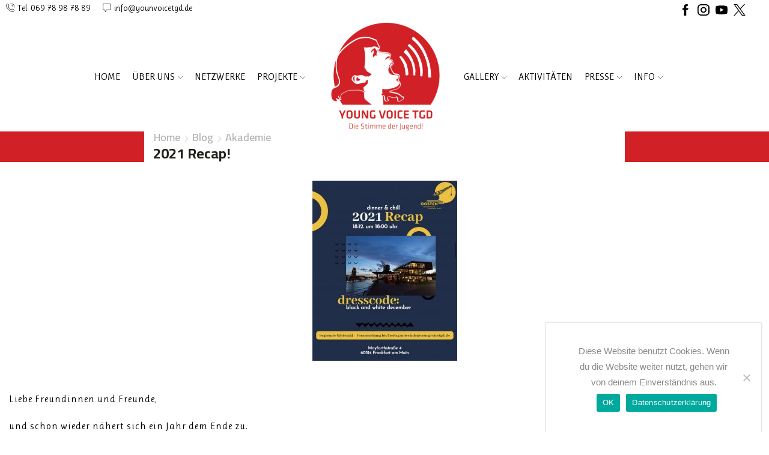

--- FILE ---
content_type: text/html; charset=UTF-8
request_url: https://youngvoicetgd.de/recap/
body_size: 22629
content:
<!DOCTYPE html>
<html lang="de" xmlns="http://www.w3.org/1999/xhtml" prefix="og: http://ogp.me/ns# fb: http://www.facebook.com/2008/fbml" >
<head>
	<meta charset="UTF-8" />
	<meta name="viewport" content="width=device-width, initial-scale=1.0, maximum-scale=1.0, user-scalable=0"/>
	<script>!function(e,c){e[c]=e[c]+(e[c]&&" ")+"quform-js"}(document.documentElement,"className");</script><meta name='robots' content='index, follow, max-image-preview:large, max-snippet:-1, max-video-preview:-1' />
	<style>img:is([sizes="auto" i], [sizes^="auto," i]) { contain-intrinsic-size: 3000px 1500px }</style>
	
	<!-- This site is optimized with the Yoast SEO plugin v23.2 - https://yoast.com/wordpress/plugins/seo/ -->
	<title>2021 Recap! - Young Voice TGD</title>
	<link rel="canonical" href="https://youngvoicetgd.de/recap/" />
	<meta property="og:locale" content="de_DE" />
	<meta property="og:type" content="article" />
	<meta property="og:title" content="2021 Recap! - Young Voice TGD" />
	<meta property="og:description" content="&nbsp; Liebe Freundinnen und Freunde, und schon wieder nähert sich ein Jahr dem Ende zu. 2021 war für uns und auch gesellschaftlich ein zweifelsohne ereignisreiches Jahr. Wir möchten euch am 18.12, diesen Samstag, um 18 Uhr zum Essen einladen. Inmitten" />
	<meta property="og:url" content="https://youngvoicetgd.de/recap/" />
	<meta property="og:site_name" content="Young Voice TGD" />
	<meta property="article:published_time" content="2021-12-15T20:43:11+00:00" />
	<meta property="article:modified_time" content="2022-03-01T20:44:54+00:00" />
	<meta property="og:image" content="https://youngvoicetgd.de/wp-content/uploads/2022/03/IMG_1145.jpg" />
	<meta property="og:image:width" content="1170" />
	<meta property="og:image:height" content="1454" />
	<meta property="og:image:type" content="image/jpeg" />
	<meta name="author" content="youngvoice" />
	<meta name="twitter:card" content="summary_large_image" />
	<meta name="twitter:label1" content="Verfasst von" />
	<meta name="twitter:data1" content="youngvoice" />
	<meta name="twitter:label2" content="Geschätzte Lesezeit" />
	<meta name="twitter:data2" content="1 Minute" />
	<script type="application/ld+json" class="yoast-schema-graph">{"@context":"https://schema.org","@graph":[{"@type":"WebPage","@id":"https://youngvoicetgd.de/recap/","url":"https://youngvoicetgd.de/recap/","name":"2021 Recap! - Young Voice TGD","isPartOf":{"@id":"https://youngvoicetgd.de/#website"},"primaryImageOfPage":{"@id":"https://youngvoicetgd.de/recap/#primaryimage"},"image":{"@id":"https://youngvoicetgd.de/recap/#primaryimage"},"thumbnailUrl":"https://youngvoicetgd.de/wp-content/uploads/2022/03/IMG_1145.jpg","datePublished":"2021-12-15T20:43:11+00:00","dateModified":"2022-03-01T20:44:54+00:00","author":{"@id":"https://youngvoicetgd.de/#/schema/person/6f9638938db82b57303c74bb65ffaca0"},"breadcrumb":{"@id":"https://youngvoicetgd.de/recap/#breadcrumb"},"inLanguage":"de","potentialAction":[{"@type":"ReadAction","target":["https://youngvoicetgd.de/recap/"]}]},{"@type":"ImageObject","inLanguage":"de","@id":"https://youngvoicetgd.de/recap/#primaryimage","url":"https://youngvoicetgd.de/wp-content/uploads/2022/03/IMG_1145.jpg","contentUrl":"https://youngvoicetgd.de/wp-content/uploads/2022/03/IMG_1145.jpg","width":1170,"height":1454},{"@type":"BreadcrumbList","@id":"https://youngvoicetgd.de/recap/#breadcrumb","itemListElement":[{"@type":"ListItem","position":1,"name":"Startseite","item":"https://youngvoicetgd.de/"},{"@type":"ListItem","position":2,"name":"AKTIVITÄTEN","item":"https://youngvoicetgd.de/aktivitaeten/"},{"@type":"ListItem","position":3,"name":"2021 Recap!"}]},{"@type":"WebSite","@id":"https://youngvoicetgd.de/#website","url":"https://youngvoicetgd.de/","name":"Young Voice TGD","description":"Young I Germany I Youngvoice","potentialAction":[{"@type":"SearchAction","target":{"@type":"EntryPoint","urlTemplate":"https://youngvoicetgd.de/?s={search_term_string}"},"query-input":"required name=search_term_string"}],"inLanguage":"de"},{"@type":"Person","@id":"https://youngvoicetgd.de/#/schema/person/6f9638938db82b57303c74bb65ffaca0","name":"youngvoice","image":{"@type":"ImageObject","inLanguage":"de","@id":"https://youngvoicetgd.de/#/schema/person/image/","url":"https://secure.gravatar.com/avatar/52c0985be5f420f193f415e19be0eafef28455396dca55ef217e3435ce228cf5?s=96&d=mm&r=g","contentUrl":"https://secure.gravatar.com/avatar/52c0985be5f420f193f415e19be0eafef28455396dca55ef217e3435ce228cf5?s=96&d=mm&r=g","caption":"youngvoice"},"url":"https://youngvoicetgd.de/author/youngvoice/"}]}</script>
	<!-- / Yoast SEO plugin. -->


<link rel="alternate" type="application/rss+xml" title="Young Voice TGD &raquo; Feed" href="https://youngvoicetgd.de/feed/" />
<script type="text/javascript">var $TS_VCSC_CurrentPluginRelease = "5.5.5";var $TS_VCSC_CurrentComposerRelease = "8.6.1";var $TS_VCSC_Lightbox_Activated = true;var $TS_VCSC_Lightbox_Thumbs = "bottom";var $TS_VCSC_Lightbox_Thumbsize = 50;var $TS_VCSC_Lightbox_Animation = "random";var $TS_VCSC_Lightbox_Captions = "data-title";var $TS_VCSC_Lightbox_Closer = true;var $TS_VCSC_Lightbox_Durations = 5000;var $TS_VCSC_Lightbox_Share = false;var $TS_VCSC_Lightbox_Save = false;var $TS_VCSC_Lightbox_LoadAPIs = true;var $TS_VCSC_Lightbox_Social = "fb,tw,gp,pin";var $TS_VCSC_Lightbox_NoTouch = false;var $TS_VCSC_Lightbox_BGClose = true;var $TS_VCSC_Lightbox_NoHashes = true;var $TS_VCSC_Lightbox_Keyboard = true;var $TS_VCSC_Lightbox_FullScreen = true;var $TS_VCSC_Lightbox_Zoom = true;var $TS_VCSC_Lightbox_FXSpeed = 300;var $TS_VCSC_Lightbox_Scheme = "dark";var $TS_VCSC_Lightbox_Controls = "circle";var $TS_VCSC_Lightbox_URLColor = false;var $TS_VCSC_Lightbox_Backlight = "#ffffff";var $TS_VCSC_Lightbox_UseColor = false;var $TS_VCSC_Lightbox_Overlay = "#000000";var $TS_VCSC_Lightbox_Background = "";var $TS_VCSC_Lightbox_Repeat = "no-repeat";var $TS_VCSC_Lightbox_Noise = "";var $TS_VCSC_Lightbox_CORS = false;var $TS_VCSC_Lightbox_Tapping = true;var $TS_VCSC_Lightbox_ScrollBlock = "js";var $TS_VCSC_Lightbox_Protection = "none";var $TS_VCSC_Lightbox_HistoryClose = false;var $TS_VCSC_Lightbox_CustomScroll = true;var $TS_VCSC_Lightbox_HomeURL = "https://youngvoicetgd.de";var $TS_VCSC_Lightbox_LastScroll = 0;var $TS_VCSC_Lightbox_Showing = false;var $TS_VCSC_Lightbox_PrettyPhoto = false;var $TS_VCSC_Lightbox_AttachAllOther = false;var $TS_VCSC_Hammer_ReleaseNew = true;</script><script type="text/javascript">
/* <![CDATA[ */
window._wpemojiSettings = {"baseUrl":"https:\/\/s.w.org\/images\/core\/emoji\/16.0.1\/72x72\/","ext":".png","svgUrl":"https:\/\/s.w.org\/images\/core\/emoji\/16.0.1\/svg\/","svgExt":".svg","source":{"concatemoji":"https:\/\/youngvoicetgd.de\/wp-includes\/js\/wp-emoji-release.min.js?ver=6.8.3"}};
/*! This file is auto-generated */
!function(s,n){var o,i,e;function c(e){try{var t={supportTests:e,timestamp:(new Date).valueOf()};sessionStorage.setItem(o,JSON.stringify(t))}catch(e){}}function p(e,t,n){e.clearRect(0,0,e.canvas.width,e.canvas.height),e.fillText(t,0,0);var t=new Uint32Array(e.getImageData(0,0,e.canvas.width,e.canvas.height).data),a=(e.clearRect(0,0,e.canvas.width,e.canvas.height),e.fillText(n,0,0),new Uint32Array(e.getImageData(0,0,e.canvas.width,e.canvas.height).data));return t.every(function(e,t){return e===a[t]})}function u(e,t){e.clearRect(0,0,e.canvas.width,e.canvas.height),e.fillText(t,0,0);for(var n=e.getImageData(16,16,1,1),a=0;a<n.data.length;a++)if(0!==n.data[a])return!1;return!0}function f(e,t,n,a){switch(t){case"flag":return n(e,"\ud83c\udff3\ufe0f\u200d\u26a7\ufe0f","\ud83c\udff3\ufe0f\u200b\u26a7\ufe0f")?!1:!n(e,"\ud83c\udde8\ud83c\uddf6","\ud83c\udde8\u200b\ud83c\uddf6")&&!n(e,"\ud83c\udff4\udb40\udc67\udb40\udc62\udb40\udc65\udb40\udc6e\udb40\udc67\udb40\udc7f","\ud83c\udff4\u200b\udb40\udc67\u200b\udb40\udc62\u200b\udb40\udc65\u200b\udb40\udc6e\u200b\udb40\udc67\u200b\udb40\udc7f");case"emoji":return!a(e,"\ud83e\udedf")}return!1}function g(e,t,n,a){var r="undefined"!=typeof WorkerGlobalScope&&self instanceof WorkerGlobalScope?new OffscreenCanvas(300,150):s.createElement("canvas"),o=r.getContext("2d",{willReadFrequently:!0}),i=(o.textBaseline="top",o.font="600 32px Arial",{});return e.forEach(function(e){i[e]=t(o,e,n,a)}),i}function t(e){var t=s.createElement("script");t.src=e,t.defer=!0,s.head.appendChild(t)}"undefined"!=typeof Promise&&(o="wpEmojiSettingsSupports",i=["flag","emoji"],n.supports={everything:!0,everythingExceptFlag:!0},e=new Promise(function(e){s.addEventListener("DOMContentLoaded",e,{once:!0})}),new Promise(function(t){var n=function(){try{var e=JSON.parse(sessionStorage.getItem(o));if("object"==typeof e&&"number"==typeof e.timestamp&&(new Date).valueOf()<e.timestamp+604800&&"object"==typeof e.supportTests)return e.supportTests}catch(e){}return null}();if(!n){if("undefined"!=typeof Worker&&"undefined"!=typeof OffscreenCanvas&&"undefined"!=typeof URL&&URL.createObjectURL&&"undefined"!=typeof Blob)try{var e="postMessage("+g.toString()+"("+[JSON.stringify(i),f.toString(),p.toString(),u.toString()].join(",")+"));",a=new Blob([e],{type:"text/javascript"}),r=new Worker(URL.createObjectURL(a),{name:"wpTestEmojiSupports"});return void(r.onmessage=function(e){c(n=e.data),r.terminate(),t(n)})}catch(e){}c(n=g(i,f,p,u))}t(n)}).then(function(e){for(var t in e)n.supports[t]=e[t],n.supports.everything=n.supports.everything&&n.supports[t],"flag"!==t&&(n.supports.everythingExceptFlag=n.supports.everythingExceptFlag&&n.supports[t]);n.supports.everythingExceptFlag=n.supports.everythingExceptFlag&&!n.supports.flag,n.DOMReady=!1,n.readyCallback=function(){n.DOMReady=!0}}).then(function(){return e}).then(function(){var e;n.supports.everything||(n.readyCallback(),(e=n.source||{}).concatemoji?t(e.concatemoji):e.wpemoji&&e.twemoji&&(t(e.twemoji),t(e.wpemoji)))}))}((window,document),window._wpemojiSettings);
/* ]]> */
</script>
<link rel='stylesheet' id='cps_css_style-css' href='https://youngvoicetgd.de/wp-content/plugins/category-post-slider/css/cps-style.css?ver=1.4' type='text/css' media='all' />
<style id='wp-emoji-styles-inline-css' type='text/css'>

	img.wp-smiley, img.emoji {
		display: inline !important;
		border: none !important;
		box-shadow: none !important;
		height: 1em !important;
		width: 1em !important;
		margin: 0 0.07em !important;
		vertical-align: -0.1em !important;
		background: none !important;
		padding: 0 !important;
	}
</style>
<link rel='stylesheet' id='wp-block-library-css' href='https://youngvoicetgd.de/wp-includes/css/dist/block-library/style.min.css?ver=6.8.3' type='text/css' media='all' />
<style id='classic-theme-styles-inline-css' type='text/css'>
/*! This file is auto-generated */
.wp-block-button__link{color:#fff;background-color:#32373c;border-radius:9999px;box-shadow:none;text-decoration:none;padding:calc(.667em + 2px) calc(1.333em + 2px);font-size:1.125em}.wp-block-file__button{background:#32373c;color:#fff;text-decoration:none}
</style>
<style id='global-styles-inline-css' type='text/css'>
:root{--wp--preset--aspect-ratio--square: 1;--wp--preset--aspect-ratio--4-3: 4/3;--wp--preset--aspect-ratio--3-4: 3/4;--wp--preset--aspect-ratio--3-2: 3/2;--wp--preset--aspect-ratio--2-3: 2/3;--wp--preset--aspect-ratio--16-9: 16/9;--wp--preset--aspect-ratio--9-16: 9/16;--wp--preset--color--black: #000000;--wp--preset--color--cyan-bluish-gray: #abb8c3;--wp--preset--color--white: #ffffff;--wp--preset--color--pale-pink: #f78da7;--wp--preset--color--vivid-red: #cf2e2e;--wp--preset--color--luminous-vivid-orange: #ff6900;--wp--preset--color--luminous-vivid-amber: #fcb900;--wp--preset--color--light-green-cyan: #7bdcb5;--wp--preset--color--vivid-green-cyan: #00d084;--wp--preset--color--pale-cyan-blue: #8ed1fc;--wp--preset--color--vivid-cyan-blue: #0693e3;--wp--preset--color--vivid-purple: #9b51e0;--wp--preset--gradient--vivid-cyan-blue-to-vivid-purple: linear-gradient(135deg,rgba(6,147,227,1) 0%,rgb(155,81,224) 100%);--wp--preset--gradient--light-green-cyan-to-vivid-green-cyan: linear-gradient(135deg,rgb(122,220,180) 0%,rgb(0,208,130) 100%);--wp--preset--gradient--luminous-vivid-amber-to-luminous-vivid-orange: linear-gradient(135deg,rgba(252,185,0,1) 0%,rgba(255,105,0,1) 100%);--wp--preset--gradient--luminous-vivid-orange-to-vivid-red: linear-gradient(135deg,rgba(255,105,0,1) 0%,rgb(207,46,46) 100%);--wp--preset--gradient--very-light-gray-to-cyan-bluish-gray: linear-gradient(135deg,rgb(238,238,238) 0%,rgb(169,184,195) 100%);--wp--preset--gradient--cool-to-warm-spectrum: linear-gradient(135deg,rgb(74,234,220) 0%,rgb(151,120,209) 20%,rgb(207,42,186) 40%,rgb(238,44,130) 60%,rgb(251,105,98) 80%,rgb(254,248,76) 100%);--wp--preset--gradient--blush-light-purple: linear-gradient(135deg,rgb(255,206,236) 0%,rgb(152,150,240) 100%);--wp--preset--gradient--blush-bordeaux: linear-gradient(135deg,rgb(254,205,165) 0%,rgb(254,45,45) 50%,rgb(107,0,62) 100%);--wp--preset--gradient--luminous-dusk: linear-gradient(135deg,rgb(255,203,112) 0%,rgb(199,81,192) 50%,rgb(65,88,208) 100%);--wp--preset--gradient--pale-ocean: linear-gradient(135deg,rgb(255,245,203) 0%,rgb(182,227,212) 50%,rgb(51,167,181) 100%);--wp--preset--gradient--electric-grass: linear-gradient(135deg,rgb(202,248,128) 0%,rgb(113,206,126) 100%);--wp--preset--gradient--midnight: linear-gradient(135deg,rgb(2,3,129) 0%,rgb(40,116,252) 100%);--wp--preset--font-size--small: 13px;--wp--preset--font-size--medium: 20px;--wp--preset--font-size--large: 36px;--wp--preset--font-size--x-large: 42px;--wp--preset--spacing--20: 0.44rem;--wp--preset--spacing--30: 0.67rem;--wp--preset--spacing--40: 1rem;--wp--preset--spacing--50: 1.5rem;--wp--preset--spacing--60: 2.25rem;--wp--preset--spacing--70: 3.38rem;--wp--preset--spacing--80: 5.06rem;--wp--preset--shadow--natural: 6px 6px 9px rgba(0, 0, 0, 0.2);--wp--preset--shadow--deep: 12px 12px 50px rgba(0, 0, 0, 0.4);--wp--preset--shadow--sharp: 6px 6px 0px rgba(0, 0, 0, 0.2);--wp--preset--shadow--outlined: 6px 6px 0px -3px rgba(255, 255, 255, 1), 6px 6px rgba(0, 0, 0, 1);--wp--preset--shadow--crisp: 6px 6px 0px rgba(0, 0, 0, 1);}:where(.is-layout-flex){gap: 0.5em;}:where(.is-layout-grid){gap: 0.5em;}body .is-layout-flex{display: flex;}.is-layout-flex{flex-wrap: wrap;align-items: center;}.is-layout-flex > :is(*, div){margin: 0;}body .is-layout-grid{display: grid;}.is-layout-grid > :is(*, div){margin: 0;}:where(.wp-block-columns.is-layout-flex){gap: 2em;}:where(.wp-block-columns.is-layout-grid){gap: 2em;}:where(.wp-block-post-template.is-layout-flex){gap: 1.25em;}:where(.wp-block-post-template.is-layout-grid){gap: 1.25em;}.has-black-color{color: var(--wp--preset--color--black) !important;}.has-cyan-bluish-gray-color{color: var(--wp--preset--color--cyan-bluish-gray) !important;}.has-white-color{color: var(--wp--preset--color--white) !important;}.has-pale-pink-color{color: var(--wp--preset--color--pale-pink) !important;}.has-vivid-red-color{color: var(--wp--preset--color--vivid-red) !important;}.has-luminous-vivid-orange-color{color: var(--wp--preset--color--luminous-vivid-orange) !important;}.has-luminous-vivid-amber-color{color: var(--wp--preset--color--luminous-vivid-amber) !important;}.has-light-green-cyan-color{color: var(--wp--preset--color--light-green-cyan) !important;}.has-vivid-green-cyan-color{color: var(--wp--preset--color--vivid-green-cyan) !important;}.has-pale-cyan-blue-color{color: var(--wp--preset--color--pale-cyan-blue) !important;}.has-vivid-cyan-blue-color{color: var(--wp--preset--color--vivid-cyan-blue) !important;}.has-vivid-purple-color{color: var(--wp--preset--color--vivid-purple) !important;}.has-black-background-color{background-color: var(--wp--preset--color--black) !important;}.has-cyan-bluish-gray-background-color{background-color: var(--wp--preset--color--cyan-bluish-gray) !important;}.has-white-background-color{background-color: var(--wp--preset--color--white) !important;}.has-pale-pink-background-color{background-color: var(--wp--preset--color--pale-pink) !important;}.has-vivid-red-background-color{background-color: var(--wp--preset--color--vivid-red) !important;}.has-luminous-vivid-orange-background-color{background-color: var(--wp--preset--color--luminous-vivid-orange) !important;}.has-luminous-vivid-amber-background-color{background-color: var(--wp--preset--color--luminous-vivid-amber) !important;}.has-light-green-cyan-background-color{background-color: var(--wp--preset--color--light-green-cyan) !important;}.has-vivid-green-cyan-background-color{background-color: var(--wp--preset--color--vivid-green-cyan) !important;}.has-pale-cyan-blue-background-color{background-color: var(--wp--preset--color--pale-cyan-blue) !important;}.has-vivid-cyan-blue-background-color{background-color: var(--wp--preset--color--vivid-cyan-blue) !important;}.has-vivid-purple-background-color{background-color: var(--wp--preset--color--vivid-purple) !important;}.has-black-border-color{border-color: var(--wp--preset--color--black) !important;}.has-cyan-bluish-gray-border-color{border-color: var(--wp--preset--color--cyan-bluish-gray) !important;}.has-white-border-color{border-color: var(--wp--preset--color--white) !important;}.has-pale-pink-border-color{border-color: var(--wp--preset--color--pale-pink) !important;}.has-vivid-red-border-color{border-color: var(--wp--preset--color--vivid-red) !important;}.has-luminous-vivid-orange-border-color{border-color: var(--wp--preset--color--luminous-vivid-orange) !important;}.has-luminous-vivid-amber-border-color{border-color: var(--wp--preset--color--luminous-vivid-amber) !important;}.has-light-green-cyan-border-color{border-color: var(--wp--preset--color--light-green-cyan) !important;}.has-vivid-green-cyan-border-color{border-color: var(--wp--preset--color--vivid-green-cyan) !important;}.has-pale-cyan-blue-border-color{border-color: var(--wp--preset--color--pale-cyan-blue) !important;}.has-vivid-cyan-blue-border-color{border-color: var(--wp--preset--color--vivid-cyan-blue) !important;}.has-vivid-purple-border-color{border-color: var(--wp--preset--color--vivid-purple) !important;}.has-vivid-cyan-blue-to-vivid-purple-gradient-background{background: var(--wp--preset--gradient--vivid-cyan-blue-to-vivid-purple) !important;}.has-light-green-cyan-to-vivid-green-cyan-gradient-background{background: var(--wp--preset--gradient--light-green-cyan-to-vivid-green-cyan) !important;}.has-luminous-vivid-amber-to-luminous-vivid-orange-gradient-background{background: var(--wp--preset--gradient--luminous-vivid-amber-to-luminous-vivid-orange) !important;}.has-luminous-vivid-orange-to-vivid-red-gradient-background{background: var(--wp--preset--gradient--luminous-vivid-orange-to-vivid-red) !important;}.has-very-light-gray-to-cyan-bluish-gray-gradient-background{background: var(--wp--preset--gradient--very-light-gray-to-cyan-bluish-gray) !important;}.has-cool-to-warm-spectrum-gradient-background{background: var(--wp--preset--gradient--cool-to-warm-spectrum) !important;}.has-blush-light-purple-gradient-background{background: var(--wp--preset--gradient--blush-light-purple) !important;}.has-blush-bordeaux-gradient-background{background: var(--wp--preset--gradient--blush-bordeaux) !important;}.has-luminous-dusk-gradient-background{background: var(--wp--preset--gradient--luminous-dusk) !important;}.has-pale-ocean-gradient-background{background: var(--wp--preset--gradient--pale-ocean) !important;}.has-electric-grass-gradient-background{background: var(--wp--preset--gradient--electric-grass) !important;}.has-midnight-gradient-background{background: var(--wp--preset--gradient--midnight) !important;}.has-small-font-size{font-size: var(--wp--preset--font-size--small) !important;}.has-medium-font-size{font-size: var(--wp--preset--font-size--medium) !important;}.has-large-font-size{font-size: var(--wp--preset--font-size--large) !important;}.has-x-large-font-size{font-size: var(--wp--preset--font-size--x-large) !important;}
:where(.wp-block-post-template.is-layout-flex){gap: 1.25em;}:where(.wp-block-post-template.is-layout-grid){gap: 1.25em;}
:where(.wp-block-columns.is-layout-flex){gap: 2em;}:where(.wp-block-columns.is-layout-grid){gap: 2em;}
:root :where(.wp-block-pullquote){font-size: 1.5em;line-height: 1.6;}
</style>
<link rel='stylesheet' id='cookie-notice-front-css' href='https://youngvoicetgd.de/wp-content/plugins/cookie-notice/css/front.min.css?ver=2.5.7' type='text/css' media='all' />
<link rel='stylesheet' id='wpos-slick-style-css' href='https://youngvoicetgd.de/wp-content/plugins/wp-responsive-recent-post-slider/assets/css/slick.css?ver=3.6.5' type='text/css' media='all' />
<link rel='stylesheet' id='wppsac-public-style-css' href='https://youngvoicetgd.de/wp-content/plugins/wp-responsive-recent-post-slider/assets/css/recent-post-style.css?ver=3.6.5' type='text/css' media='all' />
<link rel='stylesheet' id='quform-css' href='https://youngvoicetgd.de/wp-content/plugins/quform/cache/quform.css?ver=1723827452' type='text/css' media='all' />
<link rel='stylesheet' id='etheme-parent-style-css' href='https://youngvoicetgd.de/wp-content/themes/xstore/xstore.min.css?ver=1.0' type='text/css' media='all' />
<link rel='stylesheet' id='child-style-css' href='https://youngvoicetgd.de/wp-content/themes/youngvoice/style.css?ver=1.0' type='text/css' media='all' />
<link rel='stylesheet' id='etheme-wpb-style-css' href='https://youngvoicetgd.de/wp-content/themes/xstore/css/wpb.min.css?ver=1.0' type='text/css' media='all' />
<link rel='stylesheet' id='js_composer_front-css' href='https://youngvoicetgd.de/wp-content/plugins/js_composer/assets/css/js_composer.min.css?ver=8.6.1' type='text/css' media='all' />
<link rel='stylesheet' id='etheme-cookie-notice-style-css' href='https://youngvoicetgd.de/wp-content/themes/xstore/css/cookie-notice.min.css?ver=1.0' type='text/css' media='all' />
<link rel='stylesheet' id='etheme-breadcrumbs-css' href='https://youngvoicetgd.de/wp-content/themes/xstore/css/modules/breadcrumbs.min.css?ver=1.0' type='text/css' media='all' />
<link rel='stylesheet' id='etheme-back-top-css' href='https://youngvoicetgd.de/wp-content/themes/xstore/css/modules/back-top.min.css?ver=1.0' type='text/css' media='all' />
<link rel='stylesheet' id='etheme-blog-global-css' href='https://youngvoicetgd.de/wp-content/themes/xstore/css/modules/blog/blog-global.min.css?ver=1.0' type='text/css' media='all' />
<link rel='stylesheet' id='etheme-post-global-css' href='https://youngvoicetgd.de/wp-content/themes/xstore/css/modules/blog/types/global.min.css?ver=1.0' type='text/css' media='all' />
<link rel='stylesheet' id='etheme-post-quote-css' href='https://youngvoicetgd.de/wp-content/themes/xstore/css/modules/blog/formats/quote.min.css?ver=1.0' type='text/css' media='all' />
<link rel='stylesheet' id='etheme-post-grid-grid2-css' href='https://youngvoicetgd.de/wp-content/themes/xstore/css/modules/blog/types/grid-grid2.min.css?ver=1.0' type='text/css' media='all' />
<link rel='stylesheet' id='etheme-pagination-css' href='https://youngvoicetgd.de/wp-content/themes/xstore/css/modules/pagination.min.css?ver=1.0' type='text/css' media='all' />
<link rel='stylesheet' id='etheme-single-post-global-css' href='https://youngvoicetgd.de/wp-content/themes/xstore/css/modules/blog/single-post/single-global.min.css?ver=1.0' type='text/css' media='all' />
<link rel='stylesheet' id='etheme-single-post-meta-css' href='https://youngvoicetgd.de/wp-content/themes/xstore/css/modules/blog/single-post/meta.min.css?ver=1.0' type='text/css' media='all' />
<link rel='stylesheet' id='etheme-star-rating-css' href='https://youngvoicetgd.de/wp-content/themes/xstore/css/modules/star-rating.min.css?ver=1.0' type='text/css' media='all' />
<link rel='stylesheet' id='etheme-comments-css' href='https://youngvoicetgd.de/wp-content/themes/xstore/css/modules/comments.min.css?ver=1.0' type='text/css' media='all' />
<style id='xstore-icons-font-inline-css' type='text/css'>
@font-face {
				  font-family: 'xstore-icons';
				  src:
				    url('https://youngvoicetgd.de/wp-content/themes/xstore/fonts/xstore-icons-light.ttf') format('truetype'),
				    url('https://youngvoicetgd.de/wp-content/themes/xstore/fonts/xstore-icons-light.woff2') format('woff2'),
				    url('https://youngvoicetgd.de/wp-content/themes/xstore/fonts/xstore-icons-light.woff') format('woff'),
				    url('https://youngvoicetgd.de/wp-content/themes/xstore/fonts/xstore-icons-light.svg#xstore-icons') format('svg');
				  font-weight: normal;
				  font-style: normal;
				  font-display: swap;
				}
</style>
<link rel='stylesheet' id='etheme-header-contacts-css' href='https://youngvoicetgd.de/wp-content/themes/xstore/css/modules/layout/header/parts/contacts.min.css?ver=1.0' type='text/css' media='all' />
<link rel='stylesheet' id='etheme-header-menu-css' href='https://youngvoicetgd.de/wp-content/themes/xstore/css/modules/layout/header/parts/menu.min.css?ver=1.0' type='text/css' media='all' />
<link rel='stylesheet' id='xstore-kirki-styles-css' href='https://youngvoicetgd.de/wp-content/uploads/xstore/kirki-styles.css?ver=1708947866809' type='text/css' media='all' />
<link rel='stylesheet' id='mpc-massive-style-css' href='https://youngvoicetgd.de/wp-content/plugins/mpc-massive/assets/css/mpc-styles.css?ver=2.4.8.1' type='text/css' media='all' />
<!--n2css--><!--n2js--><script type="text/javascript" src="https://youngvoicetgd.de/wp-includes/js/jquery/jquery.min.js?ver=3.7.1" id="jquery-core-js"></script>
<script type="text/javascript" src="https://youngvoicetgd.de/wp-includes/js/jquery/jquery-migrate.min.js?ver=3.4.1" id="jquery-migrate-js"></script>
<script type="text/javascript" src="https://youngvoicetgd.de/wp-content/plugins/category-post-slider/js/jquery.cpsslider.js?ver=1.4" id="cps_plugin_js-js"></script>
<script type="text/javascript" id="cookie-notice-front-js-before">
/* <![CDATA[ */
var cnArgs = {"ajaxUrl":"https:\/\/youngvoicetgd.de\/wp-admin\/admin-ajax.php","nonce":"e7573395b5","hideEffect":"fade","position":"bottom","onScroll":false,"onScrollOffset":100,"onClick":false,"cookieName":"cookie_notice_accepted","cookieTime":2592000,"cookieTimeRejected":2592000,"globalCookie":false,"redirection":false,"cache":false,"revokeCookies":false,"revokeCookiesOpt":"automatic"};
/* ]]> */
</script>
<script type="text/javascript" src="https://youngvoicetgd.de/wp-content/plugins/cookie-notice/js/front.min.js?ver=2.5.7" id="cookie-notice-front-js"></script>
<script></script><link rel="https://api.w.org/" href="https://youngvoicetgd.de/wp-json/" /><link rel="alternate" title="JSON" type="application/json" href="https://youngvoicetgd.de/wp-json/wp/v2/posts/1652" /><link rel="EditURI" type="application/rsd+xml" title="RSD" href="https://youngvoicetgd.de/xmlrpc.php?rsd" />
<meta name="generator" content="WordPress 6.8.3" />
<meta name="generator" content="Seriously Simple Podcasting 3.12.0" />
<link rel='shortlink' href='https://youngvoicetgd.de/?p=1652' />

<link rel="alternate" type="application/rss+xml" title="Podcast RSS-Feed" href="https://youngvoicetgd.de/feed/podcast" />

			<link rel="prefetch" as="font" href="https://youngvoicetgd.de/wp-content/themes/xstore/fonts/xstore-icons-light.woff?v=9.3.17" type="font/woff">
					<link rel="prefetch" as="font" href="https://youngvoicetgd.de/wp-content/themes/xstore/fonts/xstore-icons-light.woff2?v=9.3.17" type="font/woff2">
		<meta name="generator" content="Powered by WPBakery Page Builder - drag and drop page builder for WordPress."/>
<meta name="generator" content="Powered by Slider Revolution 6.7.37 - responsive, Mobile-Friendly Slider Plugin for WordPress with comfortable drag and drop interface." />
<link rel="icon" href="https://youngvoicetgd.de/wp-content/uploads/2020/06/cropped-logoyoungvoice-32x32.jpg" sizes="32x32" />
<link rel="icon" href="https://youngvoicetgd.de/wp-content/uploads/2020/06/cropped-logoyoungvoice-192x192.jpg" sizes="192x192" />
<link rel="apple-touch-icon" href="https://youngvoicetgd.de/wp-content/uploads/2020/06/cropped-logoyoungvoice-180x180.jpg" />
<meta name="msapplication-TileImage" content="https://youngvoicetgd.de/wp-content/uploads/2020/06/cropped-logoyoungvoice-270x270.jpg" />
<script>function setREVStartSize(e){
			//window.requestAnimationFrame(function() {
				window.RSIW = window.RSIW===undefined ? window.innerWidth : window.RSIW;
				window.RSIH = window.RSIH===undefined ? window.innerHeight : window.RSIH;
				try {
					var pw = document.getElementById(e.c).parentNode.offsetWidth,
						newh;
					pw = pw===0 || isNaN(pw) || (e.l=="fullwidth" || e.layout=="fullwidth") ? window.RSIW : pw;
					e.tabw = e.tabw===undefined ? 0 : parseInt(e.tabw);
					e.thumbw = e.thumbw===undefined ? 0 : parseInt(e.thumbw);
					e.tabh = e.tabh===undefined ? 0 : parseInt(e.tabh);
					e.thumbh = e.thumbh===undefined ? 0 : parseInt(e.thumbh);
					e.tabhide = e.tabhide===undefined ? 0 : parseInt(e.tabhide);
					e.thumbhide = e.thumbhide===undefined ? 0 : parseInt(e.thumbhide);
					e.mh = e.mh===undefined || e.mh=="" || e.mh==="auto" ? 0 : parseInt(e.mh,0);
					if(e.layout==="fullscreen" || e.l==="fullscreen")
						newh = Math.max(e.mh,window.RSIH);
					else{
						e.gw = Array.isArray(e.gw) ? e.gw : [e.gw];
						for (var i in e.rl) if (e.gw[i]===undefined || e.gw[i]===0) e.gw[i] = e.gw[i-1];
						e.gh = e.el===undefined || e.el==="" || (Array.isArray(e.el) && e.el.length==0)? e.gh : e.el;
						e.gh = Array.isArray(e.gh) ? e.gh : [e.gh];
						for (var i in e.rl) if (e.gh[i]===undefined || e.gh[i]===0) e.gh[i] = e.gh[i-1];
											
						var nl = new Array(e.rl.length),
							ix = 0,
							sl;
						e.tabw = e.tabhide>=pw ? 0 : e.tabw;
						e.thumbw = e.thumbhide>=pw ? 0 : e.thumbw;
						e.tabh = e.tabhide>=pw ? 0 : e.tabh;
						e.thumbh = e.thumbhide>=pw ? 0 : e.thumbh;
						for (var i in e.rl) nl[i] = e.rl[i]<window.RSIW ? 0 : e.rl[i];
						sl = nl[0];
						for (var i in nl) if (sl>nl[i] && nl[i]>0) { sl = nl[i]; ix=i;}
						var m = pw>(e.gw[ix]+e.tabw+e.thumbw) ? 1 : (pw-(e.tabw+e.thumbw)) / (e.gw[ix]);
						newh =  (e.gh[ix] * m) + (e.tabh + e.thumbh);
					}
					var el = document.getElementById(e.c);
					if (el!==null && el) el.style.height = newh+"px";
					el = document.getElementById(e.c+"_wrapper");
					if (el!==null && el) {
						el.style.height = newh+"px";
						el.style.display = "block";
					}
				} catch(e){
					console.log("Failure at Presize of Slider:" + e)
				}
			//});
		  };</script>
<style id="kirki-inline-styles"></style><style type="text/css" class="et_custom-css">.onsale{width:3.75em;height:3.75em;line-height:1.2}.page-heading{margin-bottom:25px}::selection{background:#f8d44a}.home section{background-position:right !important}body p{letter-spacing:1px !important}.letter-2{letter-spacing:2px}.letter-1{letter-spacing:1px}.initial{text-transform:initial !important}.courier-block .mpc-button,.home-about-us-block .mpc-button{overflow:visible}.courier-block .mpc-button__title:before,.home-about-us-block .mpc-button__title:before{content:" ";width:26px;display:block;height:2px;background:#f8d44a;position:absolute;left:-14px;bottom:21px}.comment-respond,.single-post .entry-title,.single-post .post-categories{display:none}.single-post article{letter-spacing:1px}.meta-post .views-count:before,.meta-post .post-comments-count:before{font-size:20px}.single-post .meta-post{text-align:center}.page-heading .container{max-width:800px;background:#fff}.border-bottom{display:table !important}.border-bottom:after{content:" ";margin:-15px 0 0 -3% !important;width:105% !important;display:block;height:12px;background:#f8d44a}.page-heading.bc-type-default .container{padding-top:1.7em;padding-bottom:1.7em}.page-heading.bc-type-default .title span:after,.title .border-bottom:after{content:" ";width:290px;display:block;height:12px;background:#f8d44a;margin:-15px auto}.post-heading{margin-bottom:1em}article.blog-post.post-grid *{text-align:center !important}article .wp-picture .post-categories a{font-family:Cairo;font-weight:700;letter-spacing:1px}.posts-slider article{padding-bottom:20px}.home .grid-post-body{box-shadow:0 3px 17px 4px #f8f8f8;padding:50px 25px 50px 25px}.home .posts-slider article .meta-post .post-comments-count:before{color:#f8d44a}.read-more{margin:0 auto;color:#21201a !important;font-size:16px;background-color:transparent !important;border:3px solid #000 !important;letter-spacing:1px !important}.read-more:hover{background-color:transparent !important;border:3px solid #f8d44a !important;color:#f8d44a !important}footer.footer .menu-element.horizontal .menu>li>a{font-family:Cairo;padding:0 !important;margin:0 20px;text-transform:uppercase}div#n2-ss-3 [data-hide-mobileportrait="1"]{display:block !important}.swiper-custom-left{display:none}.swiper-custom-right{display:none}@media (max-width:480px){body .title_services{margin-bottom:30px !important;padding-top:70px !important}.mob-top{padding-top:60px}.fixed-header{box-shadow:none;border-bottom:1px solid #f7f7f7 !important}body .price-shadow .kg-block{width:100% !important}.price-block .vc_row.wpb_row .wpb_column.vc_column_container:first-child{width:80%;float:left}.map-block>.vc_column-inner{margin-left:0 !important}.price-img .vc_column-inner{margin-left:5px !important}.price-block .vc_column-inner{padding-right:15px !important}.home .first-block{margin-bottom:60px}body .border-block .vc_column-inner{padding-right:40px !important}.section-testimonial .vc_column-inner,.map-block>.vc_column-inner,.price-shadow>.vc_column-inner,.price-shadow .col-md-6{padding-left:15px !important;padding-right:15px !important}.vc_custom_heading.letter-1.border-bottom{font-size:100px !important;line-height:75px !important}.video-block .vc_column-inner{padding-top:100px !important;padding-bottom:100px !important}.responsive-margin-bottom{margin-bottom:30px}.single-post .page-heading.bc-size-large .title{font-size:29px;line-height:39px}.blog .content-article a:after{display:none}.border-bottom{display:table;margin:0 auto 40px auto}.responsive-center *{text-align:center !important}.global-header-xstore.et-header-not-overlap .page-heading{padding-top:3.71em;margin-bottom:40px}.breadcrumbs{padding-top:50px;width:auto}footer.footer .text-center .vc_column-inner{padding-top:25px}.social-block .vc_column-inner{padding-top:0 !important}footer.footer .et-follow-buttons{margin-bottom:30px;justify-content:center}footer.footer *{text-align:center !important}footer.footer .menu-element.horizontal .menu>li>a{padding:.44em 0 !important}}.page-heading,.breadcrumb-trail{margin-bottom:25px}.breadcrumb-trail .page-heading{background-color:transparent}@media only screen and (max-width:1560px){.swiper-custom-left,.middle-inside .swiper-entry .swiper-button-prev,.middle-inside.swiper-entry .swiper-button-prev{left:-15px}.swiper-custom-right,.middle-inside .swiper-entry .swiper-button-next,.middle-inside.swiper-entry .swiper-button-next{right:-15px}.middle-inbox .swiper-entry .swiper-button-prev,.middle-inbox.swiper-entry .swiper-button-prev{left:8px}.middle-inbox .swiper-entry .swiper-button-next,.middle-inbox.swiper-entry .swiper-button-next{right:8px}.swiper-entry:hover .swiper-custom-left,.middle-inside .swiper-entry:hover .swiper-button-prev,.middle-inside.swiper-entry:hover .swiper-button-prev{left:-5px}.swiper-entry:hover .swiper-custom-right,.middle-inside .swiper-entry:hover .swiper-button-next,.middle-inside.swiper-entry:hover .swiper-button-next{right:-5px}.middle-inbox .swiper-entry:hover .swiper-button-prev,.middle-inbox.swiper-entry:hover .swiper-button-prev{left:5px}.middle-inbox .swiper-entry:hover .swiper-button-next,.middle-inbox.swiper-entry:hover .swiper-button-next{right:5px}}@media only screen and (max-width:992px){.header-wrapper,.site-header-vertical{display:none}}@media only screen and (min-width:993px){.mobile-header-wrapper{display:none}}.swiper-container{width:auto}.content-product .product-content-image img,.category-grid img,.categoriesCarousel .category-grid img{width:100%}.etheme-elementor-slider:not(.swiper-container-initialized,.swiper-initialized) .swiper-slide{max-width:calc(100% / var(--slides-per-view,4))}.etheme-elementor-slider[data-animation]:not(.swiper-container-initialized,.swiper-initialized,[data-animation=slide],[data-animation=coverflow]) .swiper-slide{max-width:100%}body:not([data-elementor-device-mode]) .etheme-elementor-off-canvas__container{transition:none;opacity:0;visibility:hidden;position:fixed}</style><noscript><style> .wpb_animate_when_almost_visible { opacity: 1; }</style></noscript><style type="text/css" data-type="et_vc_shortcodes-custom-css">@media only screen and (max-width: 1199px) and (min-width: 769px) { div.et-md-no-bg { background-image: none !important; } }@media only screen and (max-width: 768px) and (min-width: 480px) { div.et-sm-no-bg { background-image: none !important; } }@media only screen and (max-width: 480px) {div.et-xs-no-bg { background-image: none !important; }}</style></head>
<body data-rsssl=1 class="wp-singular post-template-default single single-post postid-1652 single-format-standard wp-theme-xstore wp-child-theme-youngvoice cookies-not-set et_b_dt_header-not-overlap et_b_mob_header-not-overlap breadcrumbs-type-left wide et-preloader-off et-catalog-off  global-post-template-default wpb-js-composer js-comp-ver-8.6.1 vc_responsive" data-mode="light">



<div class="template-container">

		<div class="template-content">
		<div class="page-wrapper">
			<header id="header" class="site-header sticky"  data-type="smart"><div class="header-wrapper">
<div class="header-top-wrapper ">
	<div class="header-top" data-title="Header top">
		<div class="et-row-container">
			<div class="et-wrap-columns flex align-items-center">		
				
		
        <div class="et_column et_col-xs-4 et_col-xs-offset-0">
			

<div class="et_element et_b_header-contacts  et_element-top-level  justify-content-start  flex-inline text-nowrap" >
	        <div class="contact contact-Phone icon-left  flex-inline  justify-content-start"
             data-tooltip="Phone"         >
			
			            <span class="flex-inline justify-content-center flex-nowrap">
						<span class="contact-icon flex-inline justify-content-center align-items-center">
							<svg xmlns="http://www.w3.org/2000/svg" width="1em" height="1em" viewBox="0 0 24 24"><path d="M22.080 16.488c-3.504-2.808-4.776-1.44-6.144 0l-0.24 0.24c-0.24 0.216-0.936 0-1.752-0.528-0.912-0.6-2.040-1.584-3.288-2.832-4.128-4.152-3.384-5.016-3.336-5.040l0.24-0.24c1.416-1.392 2.736-2.688-0.072-6.144-0.936-1.152-1.872-1.728-2.832-1.776-1.368-0.096-2.496 1.080-3.336 1.968-0.12 0.144-0.264 0.288-0.408 0.432-1.032 1.008-1.056 3.192-0.048 5.832 1.056 2.832 3.192 5.952 6 8.736 2.76 2.76 5.856 4.896 8.736 6 1.32 0.504 2.496 0.744 3.504 0.744 1.032 0 1.848-0.264 2.328-0.744 0.144-0.12 0.312-0.264 0.456-0.432 0.912-0.864 2.040-1.944 1.992-3.36-0.024-0.96-0.624-1.896-1.8-2.856zM6.744 7.224l-0.24 0.24c-1.128 1.152-0.096 3.216 3.384 6.672 1.344 1.344 2.496 2.328 3.48 2.976 1.44 0.936 2.52 1.056 3.192 0.36l0.264-0.264c1.296-1.296 1.944-1.944 4.584 0.168 0.888 0.72 1.344 1.368 1.368 1.968 0.024 0.912-0.936 1.8-1.632 2.448-0.192 0.144-0.336 0.312-0.48 0.456-0.672 0.648-2.544 0.552-4.656-0.24-2.64-0.984-5.616-3-8.328-5.712-2.688-2.592-4.704-5.544-5.76-8.28-0.768-2.136-0.864-4.008-0.216-4.632 0.072-0.072 0.144-0.168 0.216-0.24s0.144-0.144 0.216-0.24c0.744-0.816 1.56-1.632 2.4-1.632h0.072c0.624 0.024 1.272 0.48 1.968 1.344 2.136 2.664 1.44 3.36 0.168 4.608zM19.008 10.104c0.096 0.048 0.168 0.048 0.24 0.048 0.24 0 0.432-0.144 0.528-0.36 0.648-1.584 0.264-3.408-0.96-4.632-1.248-1.248-3.168-1.608-4.8-0.888-0.144 0.048-0.264 0.168-0.312 0.312s-0.048 0.312 0 0.432c0.048 0.144 0.168 0.264 0.312 0.312s0.312 0.048 0.456-0.024c1.176-0.528 2.592-0.288 3.504 0.624 0.888 0.888 1.152 2.232 0.696 3.384-0.072 0.336 0.072 0.696 0.336 0.792zM12.504 1.896c0.144 0.048 0.312 0.048 0.456-0.024 2.592-1.176 5.712-0.6 7.752 1.416 1.968 1.968 2.568 4.896 1.512 7.488-0.12 0.288 0.048 0.648 0.312 0.744 0.096 0.048 0.168 0.048 0.24 0.048 0.24 0 0.456-0.144 0.504-0.336 1.224-3.024 0.552-6.456-1.752-8.76-2.376-2.376-6-3.024-9.024-1.656-0.144 0.048-0.264 0.168-0.312 0.312s-0.048 0.312 0 0.432c0.048 0.168 0.168 0.264 0.312 0.336z"></path></svg>						</span>
												<span class="contact-info ">
							Tel: 069 78 98 78 89						</span>
					</span>
        </div>
				        <div class="contact contact-Email icon-left  flex-inline  justify-content-start"
             data-tooltip="Email"         >
			
			            <span class="flex-inline justify-content-center flex-nowrap">
						<span class="contact-icon flex-inline justify-content-center align-items-center">
							<svg xmlns="http://www.w3.org/2000/svg" width="1em" height="1em" viewBox="0 0 24 24"><path d="M21.288 0.528h-18.6c-1.44 0-2.64 1.176-2.64 2.64v12.744c0 1.44 1.176 2.64 2.64 2.64h2.52l2.256 4.56c0.096 0.216 0.336 0.384 0.6 0.384 0.24 0 0.456-0.12 0.6-0.36l2.256-4.536h10.368c1.44 0 2.64-1.176 2.64-2.64v-12.792c0-1.44-1.176-2.64-2.64-2.64zM22.632 3.168v12.744c0 0.72-0.576 1.296-1.296 1.296h-10.824c-0.264 0-0.504 0.144-0.6 0.36l-1.848 3.696-1.848-3.696c-0.096-0.216-0.336-0.384-0.6-0.384h-2.928c-0.696 0-1.272-0.576-1.272-1.272v-12.744c0-0.72 0.576-1.296 1.296-1.296h18.624c0.72 0 1.296 0.576 1.296 1.296z"></path></svg>						</span>
												<span class="contact-info ">
							info@younvoicetgd.de						</span>
					</span>
        </div>
				</div>

        </div>
			
				
		
        <div class="et_column et_col-xs-2 et_col-xs-offset-6">
			

<div class="et_element et_b_header-socials et-socials flex flex-nowrap align-items-center  justify-content-center mob-justify-content-start et_element-top-level flex-row" >
	        <a href="https://www.facebook.com/Young-Voice-TGD-376918542319230/"             data-tooltip="Facebook" title="Facebook">
            <span class="screen-reader-text hidden">Facebook</span>
			<svg xmlns="http://www.w3.org/2000/svg" width="1em" height="1em" viewBox="0 0 24 24"><path d="M13.488 8.256v-3c0-0.84 0.672-1.488 1.488-1.488h1.488v-3.768h-2.976c-2.472 0-4.488 2.016-4.488 4.512v3.744h-3v3.744h3v12h4.512v-12h3l1.488-3.744h-4.512z"></path></svg>        </a>
	        <a href="https://www.instagram.com/youngvoicetgd/"             data-tooltip="Instagram" title="Instagram">
            <span class="screen-reader-text hidden">Instagram</span>
			<svg xmlns="http://www.w3.org/2000/svg" width="1em" height="1em" viewBox="0 0 24 24"><path d="M16.512 0h-9.024c-4.128 0-7.488 3.36-7.488 7.488v9c0 4.152 3.36 7.512 7.488 7.512h9c4.152 0 7.512-3.36 7.512-7.488v-9.024c0-4.128-3.36-7.488-7.488-7.488zM21.744 16.512c0 2.904-2.352 5.256-5.256 5.256h-9c-2.904 0-5.256-2.352-5.256-5.256v-9.024c0-2.904 2.352-5.256 5.256-5.256h9c2.904 0 5.256 2.352 5.256 5.256v9.024zM12 6c-3.312 0-6 2.688-6 6s2.688 6 6 6 6-2.688 6-6-2.688-6-6-6zM12 15.744c-2.064 0-3.744-1.68-3.744-3.744s1.68-3.744 3.744-3.744 3.744 1.68 3.744 3.744c0 2.064-1.68 3.744-3.744 3.744zM19.248 5.544c0 0.437-0.355 0.792-0.792 0.792s-0.792-0.355-0.792-0.792c0-0.437 0.355-0.792 0.792-0.792s0.792 0.355 0.792 0.792z"></path></svg>        </a>
	        <a href="https://www.youtube.com/user/youngvoicetgd"             data-tooltip="Youtube" title="Youtube">
            <span class="screen-reader-text hidden">Youtube</span>
			<svg xmlns="http://www.w3.org/2000/svg" width="1em" height="1em" viewBox="0 0 32 32"><path d="M31.050 7.041c-0.209-0.886-0.874-1.597-1.764-1.879-2.356-0.748-7.468-1.47-13.286-1.47s-10.93 0.722-13.287 1.47c-0.889 0.282-1.555 0.993-1.764 1.879-0.394 1.673-0.95 4.776-0.95 8.959s0.556 7.286 0.95 8.959c0.209 0.886 0.874 1.597 1.764 1.879 2.356 0.748 7.468 1.47 13.286 1.47s10.93-0.722 13.287-1.47c0.889-0.282 1.555-0.993 1.764-1.879 0.394-1.673 0.95-4.776 0.95-8.959s-0.556-7.286-0.95-8.959zM12.923 20.923v-9.846l9.143 4.923-9.143 4.923z"></path></svg>        </a>
	        <a href="https://twitter.com/young_voice_tgd"             data-tooltip="Twitter" title="Twitter">
            <span class="screen-reader-text hidden">Twitter</span>
			<svg xmlns="http://www.w3.org/2000/svg" width="1em" height="1em" viewBox="0 0 32 32"><path d="M0.365 32h2.747l10.687-12.444 8.549 12.444h9.305l-12.71-18.447 11.675-13.543h-2.712l-10.152 11.795-8.11-11.805h-9.296l12.252 17.788-12.235 14.212zM4.071 2.067h4.295l19.566 27.995h-4.295l-19.566-27.995z"></path></svg>        </a>
	</div>

        </div>
	</div>		</div>
	</div>
</div>

<div class="header-main-wrapper sticky">
	<div class="header-main" data-title="Header main">
		<div class="et-row-container et-container">
			<div class="et-wrap-columns flex align-items-center">		
				
		
        <div class="et_column et_col-xs-5 et_col-xs-offset-0 pos-static">
			

<div class="et_element et_b_header-menu header-main-menu flex align-items-center menu-items-underline  justify-content-end et_element-top-level" >
	<div class="menu-main-container"><ul id="menu-left-menu" class="menu"><li id="menu-item-1206" class="menu-item menu-item-type-post_type menu-item-object-page menu-item-home menu-item-1206 item-level-0 item-design-dropdown"><a href="https://youngvoicetgd.de/" class="item-link">Home</a></li>
<li id="menu-item-590" class="menu-item menu-item-type-post_type menu-item-object-page menu-item-has-children menu-parent-item menu-item-590 item-level-0 item-design-dropdown"><a href="https://youngvoicetgd.de/ueber-uns/" class="item-link">ÜBER UNS<svg class="arrow " xmlns="http://www.w3.org/2000/svg" width="0.5em" height="0.5em" viewBox="0 0 24 24"><path d="M23.784 6.072c-0.264-0.264-0.672-0.264-0.984 0l-10.8 10.416-10.8-10.416c-0.264-0.264-0.672-0.264-0.984 0-0.144 0.12-0.216 0.312-0.216 0.48 0 0.192 0.072 0.36 0.192 0.504l11.28 10.896c0.096 0.096 0.24 0.192 0.48 0.192 0.144 0 0.288-0.048 0.432-0.144l0.024-0.024 11.304-10.92c0.144-0.12 0.24-0.312 0.24-0.504 0.024-0.168-0.048-0.36-0.168-0.48z"></path></svg></a>
<div class="nav-sublist-dropdown"><div class="container">

<ul>
	<li id="menu-item-658" class="menu-item menu-item-type-post_type menu-item-object-page menu-item-658 item-level-1"><a href="https://youngvoicetgd.de/was-machen-wir/" class="item-link">WAS MACHEN WIR</a></li>
</ul>

</div></div><!-- .nav-sublist-dropdown -->
</li>
<li id="menu-item-595" class="menu-item menu-item-type-post_type menu-item-object-page menu-item-595 item-level-0 item-design-dropdown"><a href="https://youngvoicetgd.de/netzwerke/" class="item-link">NETZWERKE</a></li>
<li id="menu-item-594" class="menu-item menu-item-type-post_type menu-item-object-page menu-item-has-children menu-parent-item menu-item-594 item-level-0 item-design-dropdown columns-2 menu-open-by-click"><a href="https://youngvoicetgd.de/projekte/" class="item-link">PROJEKTE<svg class="arrow " xmlns="http://www.w3.org/2000/svg" width="0.5em" height="0.5em" viewBox="0 0 24 24"><path d="M23.784 6.072c-0.264-0.264-0.672-0.264-0.984 0l-10.8 10.416-10.8-10.416c-0.264-0.264-0.672-0.264-0.984 0-0.144 0.12-0.216 0.312-0.216 0.48 0 0.192 0.072 0.36 0.192 0.504l11.28 10.896c0.096 0.096 0.24 0.192 0.48 0.192 0.144 0 0.288-0.048 0.432-0.144l0.024-0.024 11.304-10.92c0.144-0.12 0.24-0.312 0.24-0.504 0.024-0.168-0.048-0.36-0.168-0.48z"></path></svg></a>
<div class="nav-sublist-dropdown"><div class="container">

<ul>
	<li id="menu-item-681" class="menu-item menu-item-type-post_type menu-item-object-page menu-item-681 item-level-1"><a href="https://youngvoicetgd.de/abgeschlossene-projekte/botschafterinnen-des-wandels-entfalte-dein-potenzial-und-hilf-anderen-dabei/" class="item-link">Botschafter*innen des Wandels – Entfalte dein Potenzial und hilf anderen dabei</a></li>
	<li id="menu-item-680" class="menu-item menu-item-type-post_type menu-item-object-page menu-item-has-children menu-parent-item menu-item-680 item-level-1"><a href="https://youngvoicetgd.de/abgeschlossene-projekte/" class="item-link">Abgeschlossene Projekte</a>
	<div class="nav-sublist">

	<ul>
		<li id="menu-item-685" class="menu-item menu-item-type-post_type menu-item-object-page menu-item-685 item-level-2"><a href="https://youngvoicetgd.de/e-ngagement-crew/" class="item-link">E (ngagement) –CREW</a></li>
		<li id="menu-item-691" class="menu-item menu-item-type-post_type menu-item-object-page menu-item-691 item-level-2"><a href="https://youngvoicetgd.de/hoschgeldin-berluen-willkommen-berlin/" class="item-link">Ho[sch]geldin Berlün – Willkommen Berlin!</a></li>
		<li id="menu-item-697" class="menu-item menu-item-type-post_type menu-item-object-page menu-item-697 item-level-2"><a href="https://youngvoicetgd.de/die-buntstifter-einzigartig-gemeinsam-stark/" class="item-link">“Die Buntstifter – einzigartig, gemeinsam stark“</a></li>
		<li id="menu-item-702" class="menu-item menu-item-type-post_type menu-item-object-page menu-item-702 item-level-2"><a href="https://youngvoicetgd.de/b-u-s-bildung-und-spass/" class="item-link">B.u.S.-Bildung und Spaß</a></li>
		<li id="menu-item-705" class="menu-item menu-item-type-post_type menu-item-object-page menu-item-705 item-level-2"><a href="https://youngvoicetgd.de/bist-du-auslaender-nein-tuerke/" class="item-link">„Bist du Ausländer? – Nein Türke“</a></li>
		<li id="menu-item-709" class="menu-item menu-item-type-post_type menu-item-object-page menu-item-709 item-level-2"><a href="https://youngvoicetgd.de/mygratulations-unsere-situation-in-der-einwanderungsgesellschaft-deutschland/" class="item-link">„Mygratulations – Unsere Situation in der Einwanderungsgesellschaft Deutschland&#8220;</a></li>
		<li id="menu-item-714" class="menu-item menu-item-type-post_type menu-item-object-page menu-item-714 item-level-2"><a href="https://youngvoicetgd.de/wenn-bilder-meine-sprache-waeren/" class="item-link">„…wenn Bilder meine Sprache wären…“</a></li>
		<li id="menu-item-717" class="menu-item menu-item-type-post_type menu-item-object-page menu-item-717 item-level-2"><a href="https://youngvoicetgd.de/50-jahre-anwerbeabkommen-mit-der-tuerkei/" class="item-link">50 Jahre Anwerbeabkommen mit der Türkei</a></li>
	</ul>

	</div>
</li>
</ul>

</div></div><!-- .nav-sublist-dropdown -->
</li>
</ul></div></div>

        </div>
			
				
		
        <div class="et_column et_col-xs-2 et_col-xs-offset-0">
			

    <div class="et_element et_b_header-logo align-center mob-align-start et_element-top-level" >
        <a href="https://youngvoicetgd.de">
            <span><img width="2048" height="2048" src="https://youngvoicetgd.de/wp-content/uploads/2020/06/logoyoungvoice.jpg" class="et_b_header-logo-img" alt="" srcset="https://youngvoicetgd.de/wp-content/uploads/2020/06/logoyoungvoice.jpg " 2x decoding="async" fetchpriority="high" /></span><span class="fixed"><img width="2048" height="2048" src="https://youngvoicetgd.de/wp-content/uploads/2020/06/logoyoungvoice.jpg" class="et_b_header-logo-img" alt="" decoding="async" srcset="https://youngvoicetgd.de/wp-content/uploads/2020/06/logoyoungvoice.jpg 2048w, https://youngvoicetgd.de/wp-content/uploads/2020/06/logoyoungvoice-300x300.jpg 300w, https://youngvoicetgd.de/wp-content/uploads/2020/06/logoyoungvoice-1024x1024.jpg 1024w, https://youngvoicetgd.de/wp-content/uploads/2020/06/logoyoungvoice-150x150.jpg 150w, https://youngvoicetgd.de/wp-content/uploads/2020/06/logoyoungvoice-768x768.jpg 768w, https://youngvoicetgd.de/wp-content/uploads/2020/06/logoyoungvoice-1536x1536.jpg 1536w, https://youngvoicetgd.de/wp-content/uploads/2020/06/logoyoungvoice-1x1.jpg 1w, https://youngvoicetgd.de/wp-content/uploads/2020/06/logoyoungvoice-10x10.jpg 10w, https://youngvoicetgd.de/wp-content/uploads/2020/06/logoyoungvoice-600x600.jpg 600w, https://youngvoicetgd.de/wp-content/uploads/2020/06/logoyoungvoice-100x100.jpg 100w" sizes="(max-width: 2048px) 100vw, 2048px" /></span>            
        </a>
    </div>

        </div>
			
				
		
        <div class="et_column et_col-xs-5 et_col-xs-offset-0 pos-static">
			

<div class="et_element et_b_header-menu header-main-menu2 flex align-items-center menu-items-underline  justify-content-start et_element-top-level" >
	<div class="menu-main-container"><ul id="menu-right-menu" class="menu"><li id="menu-item-1205" class="menu-item menu-item-type-post_type menu-item-object-page menu-item-has-children menu-parent-item menu-item-1205 item-level-0 item-design-dropdown columns-2 menu-open-by-click"><a href="https://youngvoicetgd.de/gallery/" class="item-link">Gallery<svg class="arrow " xmlns="http://www.w3.org/2000/svg" width="0.5em" height="0.5em" viewBox="0 0 24 24"><path d="M23.784 6.072c-0.264-0.264-0.672-0.264-0.984 0l-10.8 10.416-10.8-10.416c-0.264-0.264-0.672-0.264-0.984 0-0.144 0.12-0.216 0.312-0.216 0.48 0 0.192 0.072 0.36 0.192 0.504l11.28 10.896c0.096 0.096 0.24 0.192 0.48 0.192 0.144 0 0.288-0.048 0.432-0.144l0.024-0.024 11.304-10.92c0.144-0.12 0.24-0.312 0.24-0.504 0.024-0.168-0.048-0.36-0.168-0.48z"></path></svg></a>
<div class="nav-sublist-dropdown"><div class="container">

<ul>
	<li id="menu-item-1207" class="menu-item menu-item-type-post_type menu-item-object-page menu-item-1207 item-level-1"><a href="https://youngvoicetgd.de/2020-2/" class="item-link">2020</a></li>
	<li id="menu-item-1208" class="menu-item menu-item-type-post_type menu-item-object-page menu-item-1208 item-level-1"><a href="https://youngvoicetgd.de/2019-2/" class="item-link">2019</a></li>
	<li id="menu-item-1209" class="menu-item menu-item-type-post_type menu-item-object-page menu-item-1209 item-level-1"><a href="https://youngvoicetgd.de/2018-2/" class="item-link">2018</a></li>
	<li id="menu-item-1210" class="menu-item menu-item-type-post_type menu-item-object-page menu-item-1210 item-level-1"><a href="https://youngvoicetgd.de/2017-2/" class="item-link">2017</a></li>
	<li id="menu-item-1211" class="menu-item menu-item-type-post_type menu-item-object-page menu-item-1211 item-level-1"><a href="https://youngvoicetgd.de/2016-2/" class="item-link">2016</a></li>
	<li id="menu-item-1212" class="menu-item menu-item-type-post_type menu-item-object-page menu-item-1212 item-level-1"><a href="https://youngvoicetgd.de/2015-2/" class="item-link">2015</a></li>
	<li id="menu-item-1213" class="menu-item menu-item-type-post_type menu-item-object-page menu-item-1213 item-level-1"><a href="https://youngvoicetgd.de/2014-2/" class="item-link">2014</a></li>
</ul>

</div></div><!-- .nav-sublist-dropdown -->
</li>
<li id="menu-item-1204" class="menu-item menu-item-type-post_type menu-item-object-page current_page_parent menu-item-1204 item-level-0 item-design-dropdown"><a href="https://youngvoicetgd.de/aktivitaeten/" class="item-link">AKTIVITÄTEN</a></li>
<li id="menu-item-592" class="menu-item menu-item-type-post_type menu-item-object-page menu-item-has-children menu-parent-item menu-item-592 item-level-0 item-design-dropdown"><a href="https://youngvoicetgd.de/presse/" class="item-link">PRESSE<svg class="arrow " xmlns="http://www.w3.org/2000/svg" width="0.5em" height="0.5em" viewBox="0 0 24 24"><path d="M23.784 6.072c-0.264-0.264-0.672-0.264-0.984 0l-10.8 10.416-10.8-10.416c-0.264-0.264-0.672-0.264-0.984 0-0.144 0.12-0.216 0.312-0.216 0.48 0 0.192 0.072 0.36 0.192 0.504l11.28 10.896c0.096 0.096 0.24 0.192 0.48 0.192 0.144 0 0.288-0.048 0.432-0.144l0.024-0.024 11.304-10.92c0.144-0.12 0.24-0.312 0.24-0.504 0.024-0.168-0.048-0.36-0.168-0.48z"></path></svg></a>
<div class="nav-sublist-dropdown"><div class="container">

<ul>
	<li id="menu-item-645" class="menu-item menu-item-type-post_type menu-item-object-page menu-item-645 item-level-1"><a href="https://youngvoicetgd.de/pressemappe/" class="item-link">PRESSEMAPPE</a></li>
</ul>

</div></div><!-- .nav-sublist-dropdown -->
</li>
<li id="menu-item-579" class="menu-item menu-item-type-post_type menu-item-object-page menu-item-has-children menu-parent-item menu-item-579 item-level-0 item-design-dropdown columns-2 menu-open-by-click"><a href="https://youngvoicetgd.de/info/" class="item-link">INFO<svg class="arrow " xmlns="http://www.w3.org/2000/svg" width="0.5em" height="0.5em" viewBox="0 0 24 24"><path d="M23.784 6.072c-0.264-0.264-0.672-0.264-0.984 0l-10.8 10.416-10.8-10.416c-0.264-0.264-0.672-0.264-0.984 0-0.144 0.12-0.216 0.312-0.216 0.48 0 0.192 0.072 0.36 0.192 0.504l11.28 10.896c0.096 0.096 0.24 0.192 0.48 0.192 0.144 0 0.288-0.048 0.432-0.144l0.024-0.024 11.304-10.92c0.144-0.12 0.24-0.312 0.24-0.504 0.024-0.168-0.048-0.36-0.168-0.48z"></path></svg></a>
<div class="nav-sublist-dropdown"><div class="container">

<ul>
	<li id="menu-item-788" class="menu-item menu-item-type-post_type menu-item-object-page menu-item-788 item-level-1"><a href="https://youngvoicetgd.de/kontakt/" class="item-link">KONTAKT</a></li>
	<li id="menu-item-668" class="menu-item menu-item-type-post_type menu-item-object-page menu-item-668 item-level-1"><a href="https://youngvoicetgd.de/struktur%e2%80%8b/" class="item-link">STRUKTUR​</a></li>
	<li id="menu-item-650" class="menu-item menu-item-type-post_type menu-item-object-page menu-item-650 item-level-1"><a href="https://youngvoicetgd.de/satzung/" class="item-link">SATZUNG</a></li>
	<li id="menu-item-656" class="menu-item menu-item-type-post_type menu-item-object-page menu-item-656 item-level-1"><a href="https://youngvoicetgd.de/mitgliedsantrag/" class="item-link">MITGLIEDSANTRAG</a></li>
</ul>

</div></div><!-- .nav-sublist-dropdown -->
</li>
</ul></div></div>

        </div>
	</div>		</div>
	</div>
</div>

</div><div class="mobile-header-wrapper">


<div class="header-main-wrapper sticky">
	<div class="header-main" data-title="Header main">
		<div class="et-row-container et-container">
			<div class="et-wrap-columns flex align-items-center">		
				
		
        <div class="et_column et_col-xs-5 et_col-xs-offset-3">
			

    <div class="et_element et_b_header-logo align-center mob-align-start et_element-top-level" >
        <a href="https://youngvoicetgd.de">
            <span><img width="2048" height="2048" src="https://youngvoicetgd.de/wp-content/uploads/2020/06/logoyoungvoice.jpg" class="et_b_header-logo-img" alt="" srcset="https://youngvoicetgd.de/wp-content/uploads/2020/06/logoyoungvoice.jpg " 2x decoding="async" /></span><span class="fixed"><img width="2048" height="2048" src="https://youngvoicetgd.de/wp-content/uploads/2020/06/logoyoungvoice.jpg" class="et_b_header-logo-img" alt="" decoding="async" srcset="https://youngvoicetgd.de/wp-content/uploads/2020/06/logoyoungvoice.jpg 2048w, https://youngvoicetgd.de/wp-content/uploads/2020/06/logoyoungvoice-300x300.jpg 300w, https://youngvoicetgd.de/wp-content/uploads/2020/06/logoyoungvoice-1024x1024.jpg 1024w, https://youngvoicetgd.de/wp-content/uploads/2020/06/logoyoungvoice-150x150.jpg 150w, https://youngvoicetgd.de/wp-content/uploads/2020/06/logoyoungvoice-768x768.jpg 768w, https://youngvoicetgd.de/wp-content/uploads/2020/06/logoyoungvoice-1536x1536.jpg 1536w, https://youngvoicetgd.de/wp-content/uploads/2020/06/logoyoungvoice-1x1.jpg 1w, https://youngvoicetgd.de/wp-content/uploads/2020/06/logoyoungvoice-10x10.jpg 10w, https://youngvoicetgd.de/wp-content/uploads/2020/06/logoyoungvoice-600x600.jpg 600w, https://youngvoicetgd.de/wp-content/uploads/2020/06/logoyoungvoice-100x100.jpg 100w" sizes="(max-width: 2048px) 100vw, 2048px" /></span>            
        </a>
    </div>

        </div>
			
				
		
        <div class="et_column et_col-xs-1 et_col-xs-offset-3 pos-static">
			

<div class="et_element et_b_header-mobile-menu  static et-content_toggle et-off-canvas et-content-right toggles-by-arrow" data-item-click="arrow">
	
    <span class="et-element-label-wrapper flex  justify-content-start mob-justify-content-end">
			<span class="flex-inline align-items-center et-element-label pointer et-toggle valign-center" >
				<span class="et_b-icon"><svg version="1.1" xmlns="http://www.w3.org/2000/svg" width="1em" height="1em" viewBox="0 0 24 24"><path d="M0.792 5.904h22.416c0.408 0 0.744-0.336 0.744-0.744s-0.336-0.744-0.744-0.744h-22.416c-0.408 0-0.744 0.336-0.744 0.744s0.336 0.744 0.744 0.744zM23.208 11.256h-22.416c-0.408 0-0.744 0.336-0.744 0.744s0.336 0.744 0.744 0.744h22.416c0.408 0 0.744-0.336 0.744-0.744s-0.336-0.744-0.744-0.744zM23.208 18.096h-22.416c-0.408 0-0.744 0.336-0.744 0.744s0.336 0.744 0.744 0.744h22.416c0.408 0 0.744-0.336 0.744-0.744s-0.336-0.744-0.744-0.744z"></path></svg></span>							</span>
		</span>
	        <div class="et-mini-content">
			<span class="et-toggle pos-absolute et-close full-right top">
				<svg xmlns="http://www.w3.org/2000/svg" width="0.8em" height="0.8em" viewBox="0 0 24 24">
					<path d="M13.056 12l10.728-10.704c0.144-0.144 0.216-0.336 0.216-0.552 0-0.192-0.072-0.384-0.216-0.528-0.144-0.12-0.336-0.216-0.528-0.216 0 0 0 0 0 0-0.192 0-0.408 0.072-0.528 0.216l-10.728 10.728-10.704-10.728c-0.288-0.288-0.768-0.288-1.056 0-0.168 0.144-0.24 0.336-0.24 0.528 0 0.216 0.072 0.408 0.216 0.552l10.728 10.704-10.728 10.704c-0.144 0.144-0.216 0.336-0.216 0.552s0.072 0.384 0.216 0.528c0.288 0.288 0.768 0.288 1.056 0l10.728-10.728 10.704 10.704c0.144 0.144 0.336 0.216 0.528 0.216s0.384-0.072 0.528-0.216c0.144-0.144 0.216-0.336 0.216-0.528s-0.072-0.384-0.216-0.528l-10.704-10.704z"></path>
				</svg>
			</span>

            <div class="et-content mobile-menu-content children-align-inherit">
				

    <div class="et_element et_b_header-logo justify-content-center" >
        <a href="https://youngvoicetgd.de">
            <span><img width="2048" height="2048" src="https://youngvoicetgd.de/wp-content/uploads/2020/06/logoyoungvoice.jpg" class="et_b_header-logo-img" alt="" srcset="https://youngvoicetgd.de/wp-content/uploads/2020/06/logoyoungvoice.jpg " 2x decoding="async" /></span>            
        </a>
    </div>

                    <div class="et_element et_b_header-menu header-mobile-menu flex align-items-center"
                         data-title="Menu">
						<div class="menu-main-container"><ul id="menu-mobil" class="menu"><li id="menu-item-602" class="menu-item menu-item-type-post_type menu-item-object-page menu-item-has-children menu-parent-item menu-item-602 item-level-0 item-design-dropdown"><a href="https://youngvoicetgd.de/ueber-uns/" class="item-link">ÜBER UNS</a>
<div class="nav-sublist-dropdown"><div class="container">

<ul>
	<li id="menu-item-1126" class="menu-item menu-item-type-post_type menu-item-object-page menu-item-1126 item-level-1"><a href="https://youngvoicetgd.de/was-machen-wir/" class="item-link">WAS MACHEN WIR</a></li>
</ul>

</div></div><!-- .nav-sublist-dropdown -->
</li>
<li id="menu-item-598" class="menu-item menu-item-type-post_type menu-item-object-page menu-item-598 item-level-0 item-design-dropdown"><a href="https://youngvoicetgd.de/netzwerke/" class="item-link">NETZWERKE</a></li>
<li id="menu-item-600" class="menu-item menu-item-type-post_type menu-item-object-page menu-item-has-children menu-parent-item menu-item-600 item-level-0 item-design-dropdown"><a href="https://youngvoicetgd.de/projekte/" class="item-link">PROJEKTE</a>
<div class="nav-sublist-dropdown"><div class="container">

<ul>
	<li id="menu-item-1118" class="menu-item menu-item-type-post_type menu-item-object-page menu-item-1118 item-level-1"><a href="https://youngvoicetgd.de/abgeschlossene-projekte/botschafterinnen-des-wandels-entfalte-dein-potenzial-und-hilf-anderen-dabei/" class="item-link">Botschafter*innen des Wandels – Entfalte dein Potenzial und hilf anderen dabei</a></li>
	<li id="menu-item-1117" class="menu-item menu-item-type-post_type menu-item-object-page menu-item-has-children menu-parent-item menu-item-1117 item-level-1"><a href="https://youngvoicetgd.de/abgeschlossene-projekte/" class="item-link">Abgeschlossene Projekte</a>
	<div class="nav-sublist">

	<ul>
		<li id="menu-item-1138" class="menu-item menu-item-type-post_type menu-item-object-page menu-item-1138 item-level-2"><a href="https://youngvoicetgd.de/e-ngagement-crew/" class="item-link">E (ngagement) –CREW</a></li>
		<li id="menu-item-1139" class="menu-item menu-item-type-post_type menu-item-object-page menu-item-1139 item-level-2"><a href="https://youngvoicetgd.de/hoschgeldin-berluen-willkommen-berlin/" class="item-link">Ho[sch]geldin Berlün – Willkommen Berlin!</a></li>
		<li id="menu-item-1132" class="menu-item menu-item-type-post_type menu-item-object-page menu-item-1132 item-level-2"><a href="https://youngvoicetgd.de/die-buntstifter-einzigartig-gemeinsam-stark/" class="item-link">“Die Buntstifter – einzigartig, gemeinsam stark“</a></li>
		<li id="menu-item-1137" class="menu-item menu-item-type-post_type menu-item-object-page menu-item-1137 item-level-2"><a href="https://youngvoicetgd.de/b-u-s-bildung-und-spass/" class="item-link">B.u.S.-Bildung und Spaß</a></li>
		<li id="menu-item-1134" class="menu-item menu-item-type-post_type menu-item-object-page menu-item-1134 item-level-2"><a href="https://youngvoicetgd.de/bist-du-auslaender-nein-tuerke/" class="item-link">„Bist du Ausländer? – Nein Türke“</a></li>
		<li id="menu-item-1135" class="menu-item menu-item-type-post_type menu-item-object-page menu-item-1135 item-level-2"><a href="https://youngvoicetgd.de/mygratulations-unsere-situation-in-der-einwanderungsgesellschaft-deutschland/" class="item-link">„Mygratulations – Unsere Situation in der Einwanderungsgesellschaft Deutschland&#8220;</a></li>
		<li id="menu-item-1133" class="menu-item menu-item-type-post_type menu-item-object-page menu-item-1133 item-level-2"><a href="https://youngvoicetgd.de/wenn-bilder-meine-sprache-waeren/" class="item-link">„…wenn Bilder meine Sprache wären…“</a></li>
		<li id="menu-item-1136" class="menu-item menu-item-type-post_type menu-item-object-page menu-item-1136 item-level-2"><a href="https://youngvoicetgd.de/50-jahre-anwerbeabkommen-mit-der-tuerkei/" class="item-link">50 Jahre Anwerbeabkommen mit der Türkei</a></li>
	</ul>

	</div>
</li>
</ul>

</div></div><!-- .nav-sublist-dropdown -->
</li>
<li id="menu-item-601" class="menu-item menu-item-type-post_type menu-item-object-page menu-item-has-children menu-parent-item menu-item-601 item-level-0 item-design-dropdown columns-6 menu-open-by-click"><a href="https://youngvoicetgd.de/gallery/" class="item-link">GALLERY</a>
<div class="nav-sublist-dropdown"><div class="container">

<ul>
	<li id="menu-item-1125" class="menu-item menu-item-type-post_type menu-item-object-page menu-item-1125 item-level-1"><a href="https://youngvoicetgd.de/2020-2/" class="item-link">2020</a></li>
	<li id="menu-item-1124" class="menu-item menu-item-type-post_type menu-item-object-page menu-item-1124 item-level-1"><a href="https://youngvoicetgd.de/2019-2/" class="item-link">2019</a></li>
	<li id="menu-item-1123" class="menu-item menu-item-type-post_type menu-item-object-page menu-item-1123 item-level-1"><a href="https://youngvoicetgd.de/2018-2/" class="item-link">2018</a></li>
	<li id="menu-item-1122" class="menu-item menu-item-type-post_type menu-item-object-page menu-item-1122 item-level-1"><a href="https://youngvoicetgd.de/2017-2/" class="item-link">2017</a></li>
	<li id="menu-item-1121" class="menu-item menu-item-type-post_type menu-item-object-page menu-item-1121 item-level-1"><a href="https://youngvoicetgd.de/2016-2/" class="item-link">2016</a></li>
	<li id="menu-item-1120" class="menu-item menu-item-type-post_type menu-item-object-page menu-item-1120 item-level-1"><a href="https://youngvoicetgd.de/2015-2/" class="item-link">2015</a></li>
	<li id="menu-item-1119" class="menu-item menu-item-type-post_type menu-item-object-page menu-item-1119 item-level-1"><a href="https://youngvoicetgd.de/2014-2/" class="item-link">2014</a></li>
</ul>

</div></div><!-- .nav-sublist-dropdown -->
</li>
<li id="menu-item-599" class="menu-item menu-item-type-post_type menu-item-object-page menu-item-has-children menu-parent-item menu-item-599 item-level-0 item-design-dropdown"><a href="https://youngvoicetgd.de/presse/" class="item-link">PRESSE</a>
<div class="nav-sublist-dropdown"><div class="container">

<ul>
	<li id="menu-item-1127" class="menu-item menu-item-type-post_type menu-item-object-page menu-item-1127 item-level-1"><a href="https://youngvoicetgd.de/pressemappe/" class="item-link">PRESSEMAPPE</a></li>
</ul>

</div></div><!-- .nav-sublist-dropdown -->
</li>
<li id="menu-item-596" class="menu-item menu-item-type-post_type menu-item-object-page current_page_parent menu-item-596 item-level-0 item-design-dropdown"><a href="https://youngvoicetgd.de/aktivitaeten/" class="item-link">AKTIVITÄTEN</a></li>
<li id="menu-item-597" class="menu-item menu-item-type-post_type menu-item-object-page menu-item-has-children menu-parent-item menu-item-597 item-level-0 item-design-dropdown columns-2 menu-open-by-click"><a href="https://youngvoicetgd.de/info/" class="item-link">INFO</a>
<div class="nav-sublist-dropdown"><div class="container">

<ul>
	<li id="menu-item-1128" class="menu-item menu-item-type-post_type menu-item-object-page menu-item-1128 item-level-1"><a href="https://youngvoicetgd.de/kontakt/" class="item-link">KONTAKT</a></li>
	<li id="menu-item-1131" class="menu-item menu-item-type-post_type menu-item-object-page menu-item-1131 item-level-1"><a href="https://youngvoicetgd.de/struktur%e2%80%8b/" class="item-link">STRUKTUR​</a></li>
	<li id="menu-item-1130" class="menu-item menu-item-type-post_type menu-item-object-page menu-item-1130 item-level-1"><a href="https://youngvoicetgd.de/satzung/" class="item-link">SATZUNG</a></li>
	<li id="menu-item-1129" class="menu-item menu-item-type-post_type menu-item-object-page menu-item-1129 item-level-1"><a href="https://youngvoicetgd.de/mitgliedsantrag/" class="item-link">MITGLIEDSANTRAG</a></li>
</ul>

</div></div><!-- .nav-sublist-dropdown -->
</li>
</ul></div>                    </div>
				

<div class="et_element et_b_header-socials et-socials flex flex-nowrap align-items-center  justify-content-center flex-row" >
	        <a href="https://www.facebook.com/Young-Voice-TGD-376918542319230/"             data-tooltip="Facebook" title="Facebook">
            <span class="screen-reader-text hidden">Facebook</span>
			<svg xmlns="http://www.w3.org/2000/svg" width="1em" height="1em" viewBox="0 0 24 24"><path d="M13.488 8.256v-3c0-0.84 0.672-1.488 1.488-1.488h1.488v-3.768h-2.976c-2.472 0-4.488 2.016-4.488 4.512v3.744h-3v3.744h3v12h4.512v-12h3l1.488-3.744h-4.512z"></path></svg>        </a>
	        <a href="https://www.instagram.com/youngvoicetgd/"             data-tooltip="Instagram" title="Instagram">
            <span class="screen-reader-text hidden">Instagram</span>
			<svg xmlns="http://www.w3.org/2000/svg" width="1em" height="1em" viewBox="0 0 24 24"><path d="M16.512 0h-9.024c-4.128 0-7.488 3.36-7.488 7.488v9c0 4.152 3.36 7.512 7.488 7.512h9c4.152 0 7.512-3.36 7.512-7.488v-9.024c0-4.128-3.36-7.488-7.488-7.488zM21.744 16.512c0 2.904-2.352 5.256-5.256 5.256h-9c-2.904 0-5.256-2.352-5.256-5.256v-9.024c0-2.904 2.352-5.256 5.256-5.256h9c2.904 0 5.256 2.352 5.256 5.256v9.024zM12 6c-3.312 0-6 2.688-6 6s2.688 6 6 6 6-2.688 6-6-2.688-6-6-6zM12 15.744c-2.064 0-3.744-1.68-3.744-3.744s1.68-3.744 3.744-3.744 3.744 1.68 3.744 3.744c0 2.064-1.68 3.744-3.744 3.744zM19.248 5.544c0 0.437-0.355 0.792-0.792 0.792s-0.792-0.355-0.792-0.792c0-0.437 0.355-0.792 0.792-0.792s0.792 0.355 0.792 0.792z"></path></svg>        </a>
	        <a href="https://www.youtube.com/user/youngvoicetgd"             data-tooltip="Youtube" title="Youtube">
            <span class="screen-reader-text hidden">Youtube</span>
			<svg xmlns="http://www.w3.org/2000/svg" width="1em" height="1em" viewBox="0 0 32 32"><path d="M31.050 7.041c-0.209-0.886-0.874-1.597-1.764-1.879-2.356-0.748-7.468-1.47-13.286-1.47s-10.93 0.722-13.287 1.47c-0.889 0.282-1.555 0.993-1.764 1.879-0.394 1.673-0.95 4.776-0.95 8.959s0.556 7.286 0.95 8.959c0.209 0.886 0.874 1.597 1.764 1.879 2.356 0.748 7.468 1.47 13.286 1.47s10.93-0.722 13.287-1.47c0.889-0.282 1.555-0.993 1.764-1.879 0.394-1.673 0.95-4.776 0.95-8.959s-0.556-7.286-0.95-8.959zM12.923 20.923v-9.846l9.143 4.923-9.143 4.923z"></path></svg>        </a>
	        <a href="https://twitter.com/young_voice_tgd"             data-tooltip="Twitter" title="Twitter">
            <span class="screen-reader-text hidden">Twitter</span>
			<svg xmlns="http://www.w3.org/2000/svg" width="1em" height="1em" viewBox="0 0 32 32"><path d="M0.365 32h2.747l10.687-12.444 8.549 12.444h9.305l-12.71-18.447 11.675-13.543h-2.712l-10.152 11.795-8.11-11.805h-9.296l12.252 17.788-12.235 14.212zM4.071 2.067h4.295l19.566 27.995h-4.295l-19.566-27.995z"></path></svg>        </a>
	</div>

            </div>
        </div>
	</div>
        </div>
	</div>		</div>
	</div>
</div>
</div></header>	
			
					
    
	<div class="page-heading bc-type-left bc-effect-none bc-color-white" >
		<div class="container">
			<div class="row">
				<div class="col-md-12 a-center">
					<div class="breadcrumbs"><div id="breadcrumb"><a href="https://youngvoicetgd.de">Home</a> <span class="delimeter"><i class="et-icon et-right-arrow"></i></span>  <a href="https://youngvoicetgd.de/aktivitaeten/">Blog</a> <span class="delimeter"><i class="et-icon et-right-arrow"></i></span> <a href="https://youngvoicetgd.de/category/akademie/">Akademie</a></div></div> <h1 class="title"><span>2021 Recap!</span></h1>				</div>
			</div>
		</div>
	</div>

		
        <div class="container sidebar-mobile-bottom">
        <div class="content-page sidebar-position-without">
            <div class="row hfeed">
				
								
				                <div class="content col-md-12">
                    <article class="blog-post post-single post-template-default post-1652 post type-post status-publish format-standard has-post-thumbnail hentry category-akademie category-bipocs category-diaspora-communities category-youngvoice tag-tuerkische-gemeinde-hessen tag-tuerkische-gemeinde-in-deutschland tag-young-voice-tgd" id="post-1652" >
						
                        <header class="post-header">
														
							
							
							                        </header><!-- /header -->
						
														
								                                    <div class="content-article entry-content">
										<div class="kvgmc6g5 cxmmr5t8 oygrvhab hcukyx3x c1et5uql ii04i59q">
<div dir="auto"><img decoding="async" class="lazyload lazyload-simple wp-image-1653 size-medium aligncenter" src="https://youngvoicetgd.de/wp-content/themes/xstore/images/lazy.png" data-src="https://youngvoicetgd.de/wp-content/uploads/2022/03/IMG_1145-241x300.jpg" alt="" width="241" height="300" srcset="https://youngvoicetgd.de/wp-content/themes/xstore/images/lazy.png 100w" data-srcset="https://youngvoicetgd.de/wp-content/uploads/2022/03/IMG_1145-241x300.jpg 241w, https://youngvoicetgd.de/wp-content/uploads/2022/03/IMG_1145-824x1024.jpg 824w, https://youngvoicetgd.de/wp-content/uploads/2022/03/IMG_1145-768x954.jpg 768w, https://youngvoicetgd.de/wp-content/uploads/2022/03/IMG_1145-1x1.jpg 1w, https://youngvoicetgd.de/wp-content/uploads/2022/03/IMG_1145-8x10.jpg 8w, https://youngvoicetgd.de/wp-content/uploads/2022/03/IMG_1145.jpg 1170w" sizes="(max-width: 241px) 100vw, 241px" /></div>
</div>
<p>&nbsp;</p>
<p>Liebe Freundinnen und Freunde,</p>
<p>und schon wieder nähert sich ein Jahr dem Ende zu.<br />
2021 war für uns und auch gesellschaftlich ein zweifelsohne ereignisreiches Jahr. Wir möchten euch am 18.12, diesen Samstag, um 18 Uhr zum Essen einladen. Inmitten einer gemütlichen Atmosphäre mit Musik, Essen und tiefen Gesprächen möchten wir mit euch einen schönen Abend im Oosten Restaurant verbringen und unser veranstaltungsreiches Jahr 2021 Revue passieren.</p>
<p>Die Teilnahme am Event ist ausschließlich für unsere BotschafterInnen und Vorstandsmitglieder vorbehalten. Da die Gästeanzahl begrenzt ist, bitten wir um eine Anmeldung bis Freitag.<br />
Gebt uns bitte per Privatnachricht oder Mail Bescheid, wenn ihr teilnehmen möchtet. ✨🌆</p>
                                    </div>
								
                                <div class="post-navigation"></div>
								
								<div class="single-tags"><span>Tags: </span><a href="https://youngvoicetgd.de/tag/tuerkische-gemeinde-hessen/" rel="tag">Türkische Gemeinde Hessen</a>, <a href="https://youngvoicetgd.de/tag/tuerkische-gemeinde-in-deutschland/" rel="tag">Türkische Gemeinde in Deutschland</a>, <a href="https://youngvoicetgd.de/tag/young-voice-tgd/" rel="tag">Young Voice TGD</a></div>								
								
                                <div class="clear"></div>
								
																
																
								
                            </article>
							
							
                        </div><!-- .content -->
						
						
                </div>
            </div>
        </div>
	
	

	<footer class="prefooter">
		<div class="container">
					</div>
	</footer>

</div> <!-- page wrapper -->

<div class="et-footers-wrapper">
	
	<div class="footer-bottom text-color-light">
		<div class="container">
			<div class="row">
				<div class="col-sm-6 footer-copyrights"><div id="text-2" class="copyrights-widget widget_text">			<div class="textwidget"><p>© 2020 Young Voice e.V. I Alle Rechte Vorbehalten.</p>
</div>
		</div><!-- //copyrights-widget --></div>
				<div class="col-sm-6 footer-copyrights-right"><div id="etheme-menu-2" class="copyrights-widget etheme_widget_menu">
        <div class="menu-element  horizontal menu-align-right">
			
						
			<div class="menu-rechtliche-container"><ul id="menu-rechtliche" class="menu"><li id="menu-item-573" class="menu-item menu-item-type-post_type menu-item-object-page menu-item-573 item-level-0 item-design-dropdown"><a href="https://youngvoicetgd.de/kontakt/" class="item-link">Kontakt</a></li>
<li id="menu-item-572" class="menu-item menu-item-type-post_type menu-item-object-page menu-item-572 item-level-0 item-design-dropdown"><a href="https://youngvoicetgd.de/impressum/" class="item-link">Impressum</a></li>
<li id="menu-item-571" class="menu-item menu-item-type-post_type menu-item-object-page menu-item-privacy-policy menu-item-571 item-level-0 item-design-dropdown"><a href="https://youngvoicetgd.de/datenschutz/" class="item-link">Datenschutz</a></li>
</ul></div>
        </div>
		
		</div><!-- //copyrights-widget --></div>
			</div>
		</div>
	</div>
</div>

</div> <!-- template-content -->


    <div id="back-top" class="back-top">
        <span class="et-icon et-right-arrow-2"></span>
        <svg width="100%" height="100%" viewBox="-1 -1 102 102">
            <path d="M50,1 a49,49 0 0,1 0,98 a49,49 0 0,1 0,-98" style="transition: stroke-dashoffset 10ms linear 0s; stroke-dasharray: 307.919, 307.919; stroke-dashoffset: 150.621;" fill="none"></path>
        </svg>
    </div>
        <div class="et-notify pos-fixed right" data-type=""></div>
	        <div id="et-buffer" class="pos-absolute"></div>
	</div> <!-- template-container -->




		<script>
			window.RS_MODULES = window.RS_MODULES || {};
			window.RS_MODULES.modules = window.RS_MODULES.modules || {};
			window.RS_MODULES.waiting = window.RS_MODULES.waiting || [];
			window.RS_MODULES.defered = true;
			window.RS_MODULES.moduleWaiting = window.RS_MODULES.moduleWaiting || {};
			window.RS_MODULES.type = 'compiled';
		</script>
		<script type="speculationrules">
{"prefetch":[{"source":"document","where":{"and":[{"href_matches":"\/*"},{"not":{"href_matches":["\/wp-*.php","\/wp-admin\/*","\/wp-content\/uploads\/*","\/wp-content\/*","\/wp-content\/plugins\/*","\/wp-content\/themes\/youngvoice\/*","\/wp-content\/themes\/xstore\/*","\/*\\?(.+)"]}},{"not":{"selector_matches":"a[rel~=\"nofollow\"]"}},{"not":{"selector_matches":".no-prefetch, .no-prefetch a"}}]},"eagerness":"conservative"}]}
</script>
<link rel='stylesheet' id='etheme-off-canvas-css' href='https://youngvoicetgd.de/wp-content/themes/xstore/css/modules/layout/off-canvas.min.css?ver=1.0' type='text/css' media='all' />
<link rel='stylesheet' id='etheme-header-mobile-menu-css' href='https://youngvoicetgd.de/wp-content/themes/xstore/css/modules/layout/header/parts/mobile-menu.min.css?ver=1.0' type='text/css' media='all' />
<link rel='stylesheet' id='etheme-toggles-by-arrow-css' href='https://youngvoicetgd.de/wp-content/themes/xstore/css/modules/layout/toggles-by-arrow.min.css?ver=1.0' type='text/css' media='all' />
<style id='xstore-inline-css-inline-css' type='text/css'>
.menu-item-1125 {width:100%!important}
</style>
<style id='xstore-inline-tablet-css-inline-css' type='text/css'>
@media only screen and (max-width: 992px) {
}
</style>
<style id='xstore-inline-mobile-css-inline-css' type='text/css'>
@media only screen and (max-width: 767px) {
}
</style>
<link rel='stylesheet' id='rs-plugin-settings-css' href='//youngvoicetgd.de/wp-content/plugins/revslider/sr6/assets/css/rs6.css?ver=6.7.37' type='text/css' media='all' />
<style id='rs-plugin-settings-inline-css' type='text/css'>
#rs-demo-id {}
</style>
<script type="text/javascript" src="//youngvoicetgd.de/wp-content/plugins/revslider/sr6/assets/js/rbtools.min.js?ver=6.7.37" defer async id="tp-tools-js"></script>
<script type="text/javascript" src="//youngvoicetgd.de/wp-content/plugins/revslider/sr6/assets/js/rs6.min.js?ver=6.7.37" defer async id="revmin-js"></script>
<script type="text/javascript" id="quform-js-extra">
/* <![CDATA[ */
var quformL10n = [];
quformL10n = {"pluginUrl":"https:\/\/youngvoicetgd.de\/wp-content\/plugins\/quform","ajaxUrl":"https:\/\/youngvoicetgd.de\/wp-admin\/admin-ajax.php","ajaxError":"Ajax error","errorMessageTitle":"There was a problem","removeFile":"Remove","supportPageCaching":true};
/* ]]> */
</script>
<script type="text/javascript" src="https://youngvoicetgd.de/wp-content/plugins/quform/cache/quform.js?ver=1723827452" id="quform-js"></script>
<script type="text/javascript" src="https://youngvoicetgd.de/wp-content/themes/xstore/js/libs/imagesLoaded.js?ver=4.1.4" id="et_imagesLoaded-js"></script>
<script type="text/javascript" src="https://youngvoicetgd.de/wp-content/themes/xstore/js/libs/jquery.lazyload.js?ver=2.0.0" id="jquery_lazyload-js"></script>
<script type="text/javascript" id="etheme-js-extra">
/* <![CDATA[ */
var etConfig = {"noresults":"No results were found!","ajaxSearchResultsArrow":"<svg version=\"1.1\" width=\"1em\" height=\"1em\" class=\"arrow\" xmlns=\"http:\/\/www.w3.org\/2000\/svg\" xmlns:xlink=\"http:\/\/www.w3.org\/1999\/xlink\" x=\"0px\" y=\"0px\" viewBox=\"0 0 100 100\" style=\"enable-background:new 0 0 100 100;\" xml:space=\"preserve\"><path d=\"M99.1186676,94.8567734L10.286458,6.0255365h53.5340881c1.6616173,0,3.0132561-1.3516402,3.0132561-3.0127683\r\n\tS65.4821625,0,63.8205452,0H3.0137398c-1.6611279,0-3.012768,1.3516402-3.012768,3.0127683v60.8068047\r\n\tc0,1.6616135,1.3516402,3.0132523,3.012768,3.0132523s3.012768-1.3516388,3.012768-3.0132523V10.2854862L94.8577423,99.117691\r\n\tC95.4281311,99.6871109,96.1841202,100,96.9886856,100c0.8036041,0,1.5595856-0.3128891,2.129982-0.882309\r\n\tC100.2924805,97.9419327,100.2924805,96.0305862,99.1186676,94.8567734z\"><\/path><\/svg>","successfullyAdded":"Product added.","successfullyRemoved":"Product removed.","successfullyUpdated":"Product quantity updated.","successfullyCopied":"Copied to clipboard","saleStarts":"Sale starts in:","saleFinished":"This sale already finished","confirmQuestion":"Are you sure?","viewCart":"View cart","cartPageUrl":"#","checkCart":"Please check your <a href='#'>cart.<\/a>","contBtn":"Continue shopping","checkBtn":"Checkout","ajaxProductAddedNotify":{"type":"alert","linked_products_type":"upsell"},"variationGallery":"","quickView":{"type":"popup","position":"right","layout":"default","variationGallery":""},"speedOptimization":{"imageLoadingOffset":"200px"},"popupAddedToCart":[],"builders":{"is_wpbakery":true},"Product":"Products","Pages":"Pages","Post":"Posts","Portfolio":"Portfolio","Product_found":"{{count}} Products found","Pages_found":"{{count}} Pages found","Post_found":"{{count}} Posts found","Portfolio_found":"{{count}} Portfolio found","show_more":"Show {{count}} more","show_all":"View all results","items_found":"{{count}} items found","item_found":"{{count}} item found","single_product_builder":"","fancy_select_categories":"","is_search_history":"0","search_history_length":"7","search_type":"input","search_ajax_history_time":"5","noSuggestionNoticeWithMatches":"No results were found!<p>No items matched your search {{search_value}}.<\/p>","ajaxurl":"https:\/\/youngvoicetgd.de\/wp-admin\/admin-ajax.php","woocommerceSettings":{"is_woocommerce":false,"is_swatches":false,"ajax_filters":false,"ajax_pagination":false,"is_single_product_builder":false,"mini_cart_content_quantity_input":false,"widget_show_more_text":"more","widget_show_less_text":"Show less","sidebar_off_canvas_icon":"<svg version=\"1.1\" width=\"1em\" height=\"1em\" id=\"Layer_1\" xmlns=\"http:\/\/www.w3.org\/2000\/svg\" xmlns:xlink=\"http:\/\/www.w3.org\/1999\/xlink\" x=\"0px\" y=\"0px\" viewBox=\"0 0 100 100\" style=\"enable-background:new 0 0 100 100;\" xml:space=\"preserve\"><path d=\"M94.8,0H5.6C4,0,2.6,0.9,1.9,2.3C1.1,3.7,1.3,5.4,2.2,6.7l32.7,46c0,0,0,0,0,0c1.2,1.6,1.8,3.5,1.8,5.5v37.5c0,1.1,0.4,2.2,1.2,3c0.8,0.8,1.8,1.2,3,1.2c0.6,0,1.1-0.1,1.6-0.3l18.4-7c1.6-0.5,2.7-2.1,2.7-3.9V58.3c0-2,0.6-3.9,1.8-5.5c0,0,0,0,0,0l32.7-46c0.9-1.3,1.1-3,0.3-4.4C97.8,0.9,96.3,0,94.8,0z M61.4,49.7c-1.8,2.5-2.8,5.5-2.8,8.5v29.8l-16.8,6.4V58.3c0-3.1-1-6.1-2.8-8.5L7.3,5.1h85.8L61.4,49.7z\"><\/path><\/svg>","ajax_add_to_cart_archives":true,"cart_url":false,"cart_redirect_after_add":false,"home_url":"https:\/\/youngvoicetgd.de\/","shop_url":"https:\/\/youngvoicetgd.de\/"},"notices":{"ajax-filters":"Ajax error: cannot get filters result","post-product":"Ajax error: cannot get post\/product result","products":"Ajax error: cannot get products result","posts":"Ajax error: cannot get posts result","element":"Ajax error: cannot get element result","portfolio":"Ajax error: problem with ajax et_portfolio_ajax action","portfolio-pagination":"Ajax error: problem with ajax et_portfolio_ajax_pagination action","menu":"Ajax error: problem with ajax menu_posts action","noMatchFound":"No matches found","variationGalleryNotAvailable":"Variation Gallery not available on variation id","localStorageFull":"Seems like your localStorage is full"},"layoutSettings":{"layout":"wide","is_rtl":false,"is_mobile":false,"mobHeaderStart":992,"menu_storage_key":"etheme_5b8a0f316db8a77f098d4278dd3f9761","ajax_dropdowns_from_storage":1},"sidebar":{"closed_pc_by_default":true},"et_global":{"classes":{"skeleton":"skeleton-body","mfp":"et-mfp-opened"},"is_customize_preview":false,"mobHeaderStart":992},"etCookies":{"cache_time":3}};
/* ]]> */
</script>
<script type="text/javascript" src="https://youngvoicetgd.de/wp-content/themes/xstore/js/etheme-scripts.min.js?ver=1.0" id="etheme-js"></script>
<script type="text/javascript" src="https://youngvoicetgd.de/wp-content/themes/xstore/js/modules/swiper.min.js?ver=1.0" id="et_swiper-slider-js"></script>
<script type="text/javascript" src="https://youngvoicetgd.de/wp-content/themes/xstore/js/modules/tabs.min.js?ver=1.0" id="etheme-tabs-js"></script>
<script type="text/javascript" src="https://youngvoicetgd.de/wp-content/plugins/js_composer/assets/js/dist/js_composer_front.min.js?ver=8.6.1" id="wpb_composer_front_js-js"></script>
<script type="text/javascript" id="mpc-massive-vendor-script-js-extra">
/* <![CDATA[ */
var _mpc_ajax = ["https:\/\/youngvoicetgd.de\/wp-admin\/admin-ajax.php"];
var _mpc_animations = ["0"];
var _mpc_parallax = ["0"];
var _mpc_scroll_to_id = ["1"];
/* ]]> */
</script>
<script type="text/javascript" src="https://youngvoicetgd.de/wp-content/plugins/mpc-massive/assets/js/mpc-vendor.min.js?ver=2.4.8.1" id="mpc-massive-vendor-script-js"></script>
<script type="text/javascript" src="https://youngvoicetgd.de/wp-content/plugins/mpc-massive/assets/js/mpc-scripts.min.js?ver=2.4.8.1" id="mpc-massive-script-js"></script>
<script type="text/javascript" src="https://youngvoicetgd.de/wp-content/themes/xstore/js/modules/fixedHeader.min.js?ver=1.0" id="fixed-header-js"></script>
<script type="text/javascript" src="https://youngvoicetgd.de/wp-content/themes/xstore/js/modules/menu-item-on-click.min.js?ver=1.0" id="menu_item_on_click-js"></script>
<script type="text/javascript" src="https://youngvoicetgd.de/wp-content/themes/xstore/js/modules/mobileMenu.min.js?ver=1.0" id="mobile_menu-js"></script>
<script type="text/javascript" src="https://youngvoicetgd.de/wp-content/themes/xstore/js/modules/back-top.min.js?ver=1.0" id="back-top-js"></script>
<script></script>
		<!-- Cookie Notice plugin v2.5.7 by Hu-manity.co https://hu-manity.co/ -->
		<div id="cookie-notice" role="dialog" class="cookie-notice-hidden cookie-revoke-hidden cn-position-bottom" aria-label="Cookie Notice" style="background-color: rgba(0,0,0,1);"><div class="cookie-notice-container" style="color: #fff"><span id="cn-notice-text" class="cn-text-container">Diese Website benutzt Cookies. Wenn du die Website weiter nutzt, gehen wir von deinem Einverständnis aus.</span><span id="cn-notice-buttons" class="cn-buttons-container"><button id="cn-accept-cookie" data-cookie-set="accept" class="cn-set-cookie cn-button" aria-label="OK" style="background-color: #00a99d">OK</button><button data-link-url="https://youngvoicetgd.de/datenschutz/" data-link-target="_blank" id="cn-more-info" class="cn-more-info cn-button" aria-label="Datenschutzerklärung" style="background-color: #00a99d">Datenschutzerklärung</button></span><span id="cn-close-notice" data-cookie-set="accept" class="cn-close-icon" title="Nein"></span></div>
			
		</div>
		<!-- / Cookie Notice plugin --></body>

</html>

--- FILE ---
content_type: text/css
request_url: https://youngvoicetgd.de/wp-content/themes/xstore/css/modules/pagination.min.css?ver=1.0
body_size: 880
content:
.woocommerce-pagination.sb-hide{display:-webkit-box!important;display:-ms-flexbox!important;display:flex!important;visibility:hidden;height:0;padding:0;margin:0}#comments ul.page-numbers,.dokan-pagination-container .dokan-pagination,.etheme-pagination ul.page-numbers,.woocommerce-pagination ul.page-numbers{margin-bottom:0;padding:0}#comments ul.page-numbers li,.dokan-pagination-container .dokan-pagination li,.etheme-pagination li,.woocommerce-pagination li{display:inline-block;list-style:none;margin-bottom:0;vertical-align:middle}#comments .woocommerce-pagination,.dokan-pagination-container,.etheme-pagination,.woocommerce-pagination{display:-webkit-box;display:-ms-flexbox;display:flex;-webkit-box-align:center;-ms-flex-align:center;align-items:center;-webkit-box-pack:center;-ms-flex-pack:center;justify-content:center;overflow:hidden;position:relative;padding:24px 0;margin-bottom:20px;border-top:1px solid var(--et_border-color);width:100%}#comments .woocommerce-pagination:empty,.dokan-pagination-container:empty,.etheme-pagination:empty,.woocommerce-pagination:empty{display:none!important;margin-bottom:0}.dokan-pagination-container .dokan-pagination li.active a{background:0 0}#comments ul.page-numbers .current,#comments ul.page-numbers a,.dokan-pagination-container .dokan-pagination li .current,.dokan-pagination-container .dokan-pagination li a,.etheme-pagination .current,.etheme-pagination a,.woocommerce-pagination .current,.woocommerce-pagination a{font-size:.85rem;min-width:36px;height:36px;border:1px solid var(--et_border-color);border-radius:var(--pagination-link-radius,0);margin:0;-webkit-box-sizing:border-box;box-sizing:border-box;display:-webkit-inline-box;display:-ms-inline-flexbox;display:inline-flex;-webkit-box-align:center;-ms-flex-align:center;align-items:center;-webkit-box-pack:center;-ms-flex-pack:center;justify-content:center;padding:3px 10px}#comments ul.page-numbers .current,#comments ul.page-numbers a:hover,.dokan-pagination-container .dokan-pagination li.active a,.dokan-pagination-container li a:hover,.etheme-pagination .current,.etheme-pagination a:hover,.woocommerce-pagination .current,.woocommerce-pagination a:hover{color:#fff;background-color:var(--et_active-color);border-color:var(--et_active-color)}#comments ul.page-numbers li,.dokan-pagination-container .dokan-pagination li,.etheme-pagination li,.woocommerce-pagination li{margin-left:4px;margin-right:4px}#comments ul.page-numbers li:last-child,.dokan-pagination-container .dokan-pagination li:last-child,.etheme-pagination li:last-child,.woocommerce-pagination li:last-child{margin-right:0}#comments ul.page-numbers li:first-child,.dokan-pagination-container .dokan-pagination li:first-child,.etheme-pagination li:first-child,.woocommerce-pagination li:first-child{margin-left:0}.etheme-pagination.align-center{-webkit-box-orient:vertical;-webkit-box-direction:reverse;-ms-flex-direction:column-reverse;flex-direction:column-reverse}.etheme-pagination.align-center .et_count-posts{margin-top:10px}.etheme-pagination.align-left{-webkit-box-pack:justify;-ms-flex-pack:justify;justify-content:space-between;-webkit-box-orient:horizontal;-webkit-box-direction:reverse;-ms-flex-direction:row-reverse;flex-direction:row-reverse}.etheme-pagination.align-right{-webkit-box-pack:justify;-ms-flex-pack:justify;justify-content:space-between}.etheme-pagination .next,.etheme-pagination .prev{font-size:0}.etheme-pagination .next:before,.etheme-pagination .prev:before{font-family:xstore-icons;font-size:.85rem}.etheme-pagination .next:before{content:"\e904"}.etheme-pagination .prev:before{content:"\e902"}.et_count-posts{margin-bottom:0}@media only screen and (max-width:480px){.etheme-pagination{-webkit-box-orient:vertical;-webkit-box-direction:normal;-ms-flex-direction:column;flex-direction:column}.etheme-pagination .et_count-posts{margin-bottom:10px}}